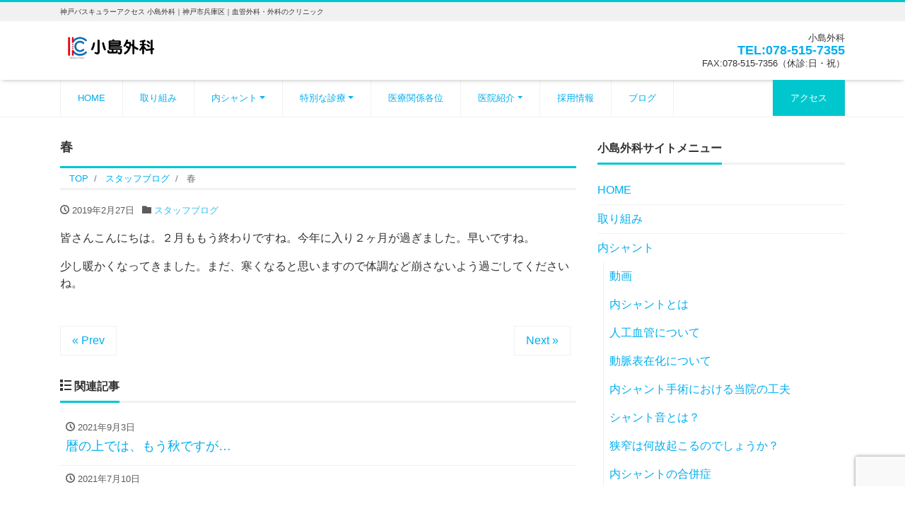

--- FILE ---
content_type: text/html; charset=UTF-8
request_url: https://kojima-geka.info/staff/%E6%98%A5/
body_size: 16142
content:
<!DOCTYPE html>
<html dir="ltr" lang="ja"
	prefix="og: https://ogp.me/ns#"  prefix="og: http://ogp.me/ns#"><head>
<meta charset="utf-8">
<meta name="viewport" content="width=device-width, initial-scale=1">
<meta name="description" content="皆さんこんにちは。２月ももう終わりですね。今年に入り２ヶ月が過ぎました。早いですね。 少し暖かくなってきました。まだ、寒くなると思いますので体調など崩さないよう過ごしてくださいね。">
<link rel="prev bookmark" href="https://kojima-geka.info/staff/g-tes%ef%bc%81%ef%bc%81/" title="G-TES！！">
<link rel="next bookmark" href="https://kojima-geka.info/staff/%e3%82%82%e3%81%863%e6%9c%88/" title="もう3月">
<meta name="author" content="小島外科">
<link rel="start" href="https://kojima-geka.info" title="TOP">
<!-- OGP -->
<meta property="og:site_name" content="小島外科">
<meta property="og:description" content="皆さんこんにちは。２月ももう終わりですね。今年に入り２ヶ月が過ぎました。早いですね。 少し暖かくなってきました。まだ、寒くなると思いますので体調など崩さないよう過ごしてくださいね。">
<meta property="og:title" content="春 | 小島外科">
<meta property="og:url" content="https://kojima-geka.info/staff/%e6%98%a5/">
<meta property="og:type" content="article">
<meta property="og:image" content="https://kojima-geka.info/wp-content/themes/liquid-corporate-child/images/noimage.png">
<!-- twitter:card -->
<meta name="twitter:card" content="summary_large_image">
<title>春 | 小島外科</title>

		<!-- All in One SEO 4.3.5.1 - aioseo.com -->
		<meta name="robots" content="max-image-preview:large" />
		<meta name="google-site-verification" content="1_kxVEnMbveS7IlKldHxmvxMhEmZRSqolEI2Y1dWY0E" />
		<link rel="canonical" href="https://kojima-geka.info/staff/%e6%98%a5/" />
		<meta name="generator" content="All in One SEO (AIOSEO) 4.3.5.1 " />
		<meta property="og:locale" content="ja_JP" />
		<meta property="og:site_name" content="小島外科 | 神戸バスキュラーアクセス 小島外科｜神戸市兵庫区｜血管外科・外科のクリニック" />
		<meta property="og:type" content="article" />
		<meta property="og:title" content="春 | 小島外科" />
		<meta property="og:url" content="https://kojima-geka.info/staff/%e6%98%a5/" />
		<meta property="og:image" content="https://kojima-geka.info/wp-content/uploads/2022/01/web-B34I2469-1-300.jpg" />
		<meta property="og:image:secure_url" content="https://kojima-geka.info/wp-content/uploads/2022/01/web-B34I2469-1-300.jpg" />
		<meta property="og:image:width" content="300" />
		<meta property="og:image:height" content="169" />
		<meta property="article:published_time" content="2019-02-27T03:18:05+00:00" />
		<meta property="article:modified_time" content="2019-02-27T03:18:05+00:00" />
		<meta name="twitter:card" content="summary" />
		<meta name="twitter:title" content="春 | 小島外科" />
		<meta name="twitter:image" content="https://kojima-geka.info/wp-content/uploads/2022/01/web-B34I2469-1-300.jpg" />
		<script type="application/ld+json" class="aioseo-schema">
			{"@context":"https:\/\/schema.org","@graph":[{"@type":"Article","@id":"https:\/\/kojima-geka.info\/staff\/%e6%98%a5\/#article","name":"\u6625 | \u5c0f\u5cf6\u5916\u79d1","headline":"\u6625","author":{"@id":"https:\/\/kojima-geka.info\/author\/kojima-stuff\/#author"},"publisher":{"@id":"https:\/\/kojima-geka.info\/#organization"},"image":{"@type":"ImageObject","url":"https:\/\/kojima-geka.info\/wp-content\/uploads\/2017\/04\/rogo-shiro-kojima.png","@id":"https:\/\/kojima-geka.info\/#articleImage","width":300,"height":79},"datePublished":"2019-02-27T03:18:05+09:00","dateModified":"2019-02-27T03:18:05+09:00","inLanguage":"ja","mainEntityOfPage":{"@id":"https:\/\/kojima-geka.info\/staff\/%e6%98%a5\/#webpage"},"isPartOf":{"@id":"https:\/\/kojima-geka.info\/staff\/%e6%98%a5\/#webpage"},"articleSection":"\u30b9\u30bf\u30c3\u30d5\u30d6\u30ed\u30b0"},{"@type":"BreadcrumbList","@id":"https:\/\/kojima-geka.info\/staff\/%e6%98%a5\/#breadcrumblist","itemListElement":[{"@type":"ListItem","@id":"https:\/\/kojima-geka.info\/#listItem","position":1,"item":{"@type":"WebPage","@id":"https:\/\/kojima-geka.info\/","name":"\u30db\u30fc\u30e0","description":"\u5c0f\u5cf6\u5916\u79d1\u306f\u3001JR\u5175\u5eab\u99c5\u30fb\u65b0\u958b\u5730\u99c5\u3088\u308a\u5f92\u6b695\u5206\u306b\u3042\u308a\u3001\u5185\u30b7\u30e3\u30f3\u30c8\u624b\u8853\u3092\u4e2d\u5fc3\u306b\u5404\u7a2e\u65e5\u5e30\u308a\u624b\u8853\u306b\u7a4d\u6975\u7684\u306b\u53d6\u308a\u7d44\u3093\u3067\u3044\u308b\u8840\u7ba1\u5916\u79d1\u30fb\u5916\u79d1\u306e\u30af\u30ea\u30cb\u30c3\u30af\u3067\u3059\u3002 \u80c3\u8178\u79d1\u3001\u65b0\u3057\u3044\u5275\u50b7\u6cbb\u7642\u306a\u3069\u4e00\u822c\u5916\u79d1\u3001\u9060\u7d61\u7642\u6cd5\u30fb\u7406\u5b66\u6574\u4f53\u30fb\u6f22\u65b9\u6cbb\u7642\u306a\u3069\u6771\u6d0b\u533b\u5b66\u306b\u3082\u529b\u3092\u5165\u308c\u3066\u3044\u307e\u3059\u3002","url":"https:\/\/kojima-geka.info\/"},"nextItem":"https:\/\/kojima-geka.info\/staff\/#listItem"},{"@type":"ListItem","@id":"https:\/\/kojima-geka.info\/staff\/#listItem","position":2,"item":{"@type":"WebPage","@id":"https:\/\/kojima-geka.info\/staff\/","name":"\u30b9\u30bf\u30c3\u30d5\u30d6\u30ed\u30b0","url":"https:\/\/kojima-geka.info\/staff\/"},"nextItem":"https:\/\/kojima-geka.info\/staff\/%e6%98%a5\/#listItem","previousItem":"https:\/\/kojima-geka.info\/#listItem"},{"@type":"ListItem","@id":"https:\/\/kojima-geka.info\/staff\/%e6%98%a5\/#listItem","position":3,"item":{"@type":"WebPage","@id":"https:\/\/kojima-geka.info\/staff\/%e6%98%a5\/","name":"\u6625","url":"https:\/\/kojima-geka.info\/staff\/%e6%98%a5\/"},"previousItem":"https:\/\/kojima-geka.info\/staff\/#listItem"}]},{"@type":"Organization","@id":"https:\/\/kojima-geka.info\/#organization","name":"\u5c0f\u5cf6\u5916\u79d1","url":"https:\/\/kojima-geka.info\/","logo":{"@type":"ImageObject","url":"https:\/\/kojima-geka.info\/wp-content\/uploads\/2017\/04\/rogo-shiro-kojima.png","@id":"https:\/\/kojima-geka.info\/#organizationLogo","width":300,"height":79},"image":{"@id":"https:\/\/kojima-geka.info\/#organizationLogo"}},{"@type":"Person","@id":"https:\/\/kojima-geka.info\/author\/kojima-stuff\/#author","url":"https:\/\/kojima-geka.info\/author\/kojima-stuff\/","name":"\u30b9\u30bf\u30c3\u30d5\u5c0f\u5cf6"},{"@type":"WebPage","@id":"https:\/\/kojima-geka.info\/staff\/%e6%98%a5\/#webpage","url":"https:\/\/kojima-geka.info\/staff\/%e6%98%a5\/","name":"\u6625 | \u5c0f\u5cf6\u5916\u79d1","inLanguage":"ja","isPartOf":{"@id":"https:\/\/kojima-geka.info\/#website"},"breadcrumb":{"@id":"https:\/\/kojima-geka.info\/staff\/%e6%98%a5\/#breadcrumblist"},"author":{"@id":"https:\/\/kojima-geka.info\/author\/kojima-stuff\/#author"},"creator":{"@id":"https:\/\/kojima-geka.info\/author\/kojima-stuff\/#author"},"datePublished":"2019-02-27T03:18:05+09:00","dateModified":"2019-02-27T03:18:05+09:00"},{"@type":"WebSite","@id":"https:\/\/kojima-geka.info\/#website","url":"https:\/\/kojima-geka.info\/","name":"\u5c0f\u5cf6\u5916\u79d1","description":"\u795e\u6238\u30d0\u30b9\u30ad\u30e5\u30e9\u30fc\u30a2\u30af\u30bb\u30b9 \u5c0f\u5cf6\u5916\u79d1\uff5c\u795e\u6238\u5e02\u5175\u5eab\u533a\uff5c\u8840\u7ba1\u5916\u79d1\u30fb\u5916\u79d1\u306e\u30af\u30ea\u30cb\u30c3\u30af","inLanguage":"ja","publisher":{"@id":"https:\/\/kojima-geka.info\/#organization"}}]}
		</script>
		<!-- All in One SEO -->

<link rel="alternate" type="application/rss+xml" title="小島外科 &raquo; フィード" href="https://kojima-geka.info/feed/" />
<link rel="alternate" type="application/rss+xml" title="小島外科 &raquo; コメントフィード" href="https://kojima-geka.info/comments/feed/" />
		<!-- This site uses the Google Analytics by ExactMetrics plugin v7.23.1 - Using Analytics tracking - https://www.exactmetrics.com/ -->
							<script src="//www.googletagmanager.com/gtag/js?id=G-T21EJNG5PJ"  data-cfasync="false" data-wpfc-render="false" async></script>
			<script data-cfasync="false" data-wpfc-render="false">
				var em_version = '7.23.1';
				var em_track_user = true;
				var em_no_track_reason = '';
				
								var disableStrs = [
										'ga-disable-G-T21EJNG5PJ',
									];

				/* Function to detect opted out users */
				function __gtagTrackerIsOptedOut() {
					for (var index = 0; index < disableStrs.length; index++) {
						if (document.cookie.indexOf(disableStrs[index] + '=true') > -1) {
							return true;
						}
					}

					return false;
				}

				/* Disable tracking if the opt-out cookie exists. */
				if (__gtagTrackerIsOptedOut()) {
					for (var index = 0; index < disableStrs.length; index++) {
						window[disableStrs[index]] = true;
					}
				}

				/* Opt-out function */
				function __gtagTrackerOptout() {
					for (var index = 0; index < disableStrs.length; index++) {
						document.cookie = disableStrs[index] + '=true; expires=Thu, 31 Dec 2099 23:59:59 UTC; path=/';
						window[disableStrs[index]] = true;
					}
				}

				if ('undefined' === typeof gaOptout) {
					function gaOptout() {
						__gtagTrackerOptout();
					}
				}
								window.dataLayer = window.dataLayer || [];

				window.ExactMetricsDualTracker = {
					helpers: {},
					trackers: {},
				};
				if (em_track_user) {
					function __gtagDataLayer() {
						dataLayer.push(arguments);
					}

					function __gtagTracker(type, name, parameters) {
						if (!parameters) {
							parameters = {};
						}

						if (parameters.send_to) {
							__gtagDataLayer.apply(null, arguments);
							return;
						}

						if (type === 'event') {
														parameters.send_to = exactmetrics_frontend.v4_id;
							var hookName = name;
							if (typeof parameters['event_category'] !== 'undefined') {
								hookName = parameters['event_category'] + ':' + name;
							}

							if (typeof ExactMetricsDualTracker.trackers[hookName] !== 'undefined') {
								ExactMetricsDualTracker.trackers[hookName](parameters);
							} else {
								__gtagDataLayer('event', name, parameters);
							}
							
						} else {
							__gtagDataLayer.apply(null, arguments);
						}
					}

					__gtagTracker('js', new Date());
					__gtagTracker('set', {
						'developer_id.dNDMyYj': true,
											});
										__gtagTracker('config', 'G-T21EJNG5PJ', {"forceSSL":"true","link_attribution":"true"} );
															window.gtag = __gtagTracker;										(function () {
						/* https://developers.google.com/analytics/devguides/collection/analyticsjs/ */
						/* ga and __gaTracker compatibility shim. */
						var noopfn = function () {
							return null;
						};
						var newtracker = function () {
							return new Tracker();
						};
						var Tracker = function () {
							return null;
						};
						var p = Tracker.prototype;
						p.get = noopfn;
						p.set = noopfn;
						p.send = function () {
							var args = Array.prototype.slice.call(arguments);
							args.unshift('send');
							__gaTracker.apply(null, args);
						};
						var __gaTracker = function () {
							var len = arguments.length;
							if (len === 0) {
								return;
							}
							var f = arguments[len - 1];
							if (typeof f !== 'object' || f === null || typeof f.hitCallback !== 'function') {
								if ('send' === arguments[0]) {
									var hitConverted, hitObject = false, action;
									if ('event' === arguments[1]) {
										if ('undefined' !== typeof arguments[3]) {
											hitObject = {
												'eventAction': arguments[3],
												'eventCategory': arguments[2],
												'eventLabel': arguments[4],
												'value': arguments[5] ? arguments[5] : 1,
											}
										}
									}
									if ('pageview' === arguments[1]) {
										if ('undefined' !== typeof arguments[2]) {
											hitObject = {
												'eventAction': 'page_view',
												'page_path': arguments[2],
											}
										}
									}
									if (typeof arguments[2] === 'object') {
										hitObject = arguments[2];
									}
									if (typeof arguments[5] === 'object') {
										Object.assign(hitObject, arguments[5]);
									}
									if ('undefined' !== typeof arguments[1].hitType) {
										hitObject = arguments[1];
										if ('pageview' === hitObject.hitType) {
											hitObject.eventAction = 'page_view';
										}
									}
									if (hitObject) {
										action = 'timing' === arguments[1].hitType ? 'timing_complete' : hitObject.eventAction;
										hitConverted = mapArgs(hitObject);
										__gtagTracker('event', action, hitConverted);
									}
								}
								return;
							}

							function mapArgs(args) {
								var arg, hit = {};
								var gaMap = {
									'eventCategory': 'event_category',
									'eventAction': 'event_action',
									'eventLabel': 'event_label',
									'eventValue': 'event_value',
									'nonInteraction': 'non_interaction',
									'timingCategory': 'event_category',
									'timingVar': 'name',
									'timingValue': 'value',
									'timingLabel': 'event_label',
									'page': 'page_path',
									'location': 'page_location',
									'title': 'page_title',
									'referrer' : 'page_referrer',
								};
								for (arg in args) {
																		if (!(!args.hasOwnProperty(arg) || !gaMap.hasOwnProperty(arg))) {
										hit[gaMap[arg]] = args[arg];
									} else {
										hit[arg] = args[arg];
									}
								}
								return hit;
							}

							try {
								f.hitCallback();
							} catch (ex) {
							}
						};
						__gaTracker.create = newtracker;
						__gaTracker.getByName = newtracker;
						__gaTracker.getAll = function () {
							return [];
						};
						__gaTracker.remove = noopfn;
						__gaTracker.loaded = true;
						window['__gaTracker'] = __gaTracker;
					})();
									} else {
										console.log("");
					(function () {
						function __gtagTracker() {
							return null;
						}

						window['__gtagTracker'] = __gtagTracker;
						window['gtag'] = __gtagTracker;
					})();
									}
			</script>
				<!-- / Google Analytics by ExactMetrics -->
				<!-- This site uses the Google Analytics by MonsterInsights plugin v8.23.1 - Using Analytics tracking - https://www.monsterinsights.com/ -->
							<script src="//www.googletagmanager.com/gtag/js?id=G-T21EJNG5PJ"  data-cfasync="false" data-wpfc-render="false" async></script>
			<script data-cfasync="false" data-wpfc-render="false">
				var mi_version = '8.23.1';
				var mi_track_user = true;
				var mi_no_track_reason = '';
				
								var disableStrs = [
										'ga-disable-G-T21EJNG5PJ',
									];

				/* Function to detect opted out users */
				function __gtagTrackerIsOptedOut() {
					for (var index = 0; index < disableStrs.length; index++) {
						if (document.cookie.indexOf(disableStrs[index] + '=true') > -1) {
							return true;
						}
					}

					return false;
				}

				/* Disable tracking if the opt-out cookie exists. */
				if (__gtagTrackerIsOptedOut()) {
					for (var index = 0; index < disableStrs.length; index++) {
						window[disableStrs[index]] = true;
					}
				}

				/* Opt-out function */
				function __gtagTrackerOptout() {
					for (var index = 0; index < disableStrs.length; index++) {
						document.cookie = disableStrs[index] + '=true; expires=Thu, 31 Dec 2099 23:59:59 UTC; path=/';
						window[disableStrs[index]] = true;
					}
				}

				if ('undefined' === typeof gaOptout) {
					function gaOptout() {
						__gtagTrackerOptout();
					}
				}
								window.dataLayer = window.dataLayer || [];

				window.MonsterInsightsDualTracker = {
					helpers: {},
					trackers: {},
				};
				if (mi_track_user) {
					function __gtagDataLayer() {
						dataLayer.push(arguments);
					}

					function __gtagTracker(type, name, parameters) {
						if (!parameters) {
							parameters = {};
						}

						if (parameters.send_to) {
							__gtagDataLayer.apply(null, arguments);
							return;
						}

						if (type === 'event') {
														parameters.send_to = monsterinsights_frontend.v4_id;
							var hookName = name;
							if (typeof parameters['event_category'] !== 'undefined') {
								hookName = parameters['event_category'] + ':' + name;
							}

							if (typeof MonsterInsightsDualTracker.trackers[hookName] !== 'undefined') {
								MonsterInsightsDualTracker.trackers[hookName](parameters);
							} else {
								__gtagDataLayer('event', name, parameters);
							}
							
						} else {
							__gtagDataLayer.apply(null, arguments);
						}
					}

					__gtagTracker('js', new Date());
					__gtagTracker('set', {
						'developer_id.dZGIzZG': true,
											});
										__gtagTracker('config', 'G-T21EJNG5PJ', {"forceSSL":"true","link_attribution":"true"} );
															window.gtag = __gtagTracker;										(function () {
						/* https://developers.google.com/analytics/devguides/collection/analyticsjs/ */
						/* ga and __gaTracker compatibility shim. */
						var noopfn = function () {
							return null;
						};
						var newtracker = function () {
							return new Tracker();
						};
						var Tracker = function () {
							return null;
						};
						var p = Tracker.prototype;
						p.get = noopfn;
						p.set = noopfn;
						p.send = function () {
							var args = Array.prototype.slice.call(arguments);
							args.unshift('send');
							__gaTracker.apply(null, args);
						};
						var __gaTracker = function () {
							var len = arguments.length;
							if (len === 0) {
								return;
							}
							var f = arguments[len - 1];
							if (typeof f !== 'object' || f === null || typeof f.hitCallback !== 'function') {
								if ('send' === arguments[0]) {
									var hitConverted, hitObject = false, action;
									if ('event' === arguments[1]) {
										if ('undefined' !== typeof arguments[3]) {
											hitObject = {
												'eventAction': arguments[3],
												'eventCategory': arguments[2],
												'eventLabel': arguments[4],
												'value': arguments[5] ? arguments[5] : 1,
											}
										}
									}
									if ('pageview' === arguments[1]) {
										if ('undefined' !== typeof arguments[2]) {
											hitObject = {
												'eventAction': 'page_view',
												'page_path': arguments[2],
											}
										}
									}
									if (typeof arguments[2] === 'object') {
										hitObject = arguments[2];
									}
									if (typeof arguments[5] === 'object') {
										Object.assign(hitObject, arguments[5]);
									}
									if ('undefined' !== typeof arguments[1].hitType) {
										hitObject = arguments[1];
										if ('pageview' === hitObject.hitType) {
											hitObject.eventAction = 'page_view';
										}
									}
									if (hitObject) {
										action = 'timing' === arguments[1].hitType ? 'timing_complete' : hitObject.eventAction;
										hitConverted = mapArgs(hitObject);
										__gtagTracker('event', action, hitConverted);
									}
								}
								return;
							}

							function mapArgs(args) {
								var arg, hit = {};
								var gaMap = {
									'eventCategory': 'event_category',
									'eventAction': 'event_action',
									'eventLabel': 'event_label',
									'eventValue': 'event_value',
									'nonInteraction': 'non_interaction',
									'timingCategory': 'event_category',
									'timingVar': 'name',
									'timingValue': 'value',
									'timingLabel': 'event_label',
									'page': 'page_path',
									'location': 'page_location',
									'title': 'page_title',
									'referrer' : 'page_referrer',
								};
								for (arg in args) {
																		if (!(!args.hasOwnProperty(arg) || !gaMap.hasOwnProperty(arg))) {
										hit[gaMap[arg]] = args[arg];
									} else {
										hit[arg] = args[arg];
									}
								}
								return hit;
							}

							try {
								f.hitCallback();
							} catch (ex) {
							}
						};
						__gaTracker.create = newtracker;
						__gaTracker.getByName = newtracker;
						__gaTracker.getAll = function () {
							return [];
						};
						__gaTracker.remove = noopfn;
						__gaTracker.loaded = true;
						window['__gaTracker'] = __gaTracker;
					})();
									} else {
										console.log("");
					(function () {
						function __gtagTracker() {
							return null;
						}

						window['__gtagTracker'] = __gtagTracker;
						window['gtag'] = __gtagTracker;
					})();
									}
			</script>
				<!-- / Google Analytics by MonsterInsights -->
		<script>
window._wpemojiSettings = {"baseUrl":"https:\/\/s.w.org\/images\/core\/emoji\/14.0.0\/72x72\/","ext":".png","svgUrl":"https:\/\/s.w.org\/images\/core\/emoji\/14.0.0\/svg\/","svgExt":".svg","source":{"concatemoji":"https:\/\/kojima-geka.info\/wp-includes\/js\/wp-emoji-release.min.js?ver=6.2.8"}};
/*! This file is auto-generated */
!function(e,a,t){var n,r,o,i=a.createElement("canvas"),p=i.getContext&&i.getContext("2d");function s(e,t){p.clearRect(0,0,i.width,i.height),p.fillText(e,0,0);e=i.toDataURL();return p.clearRect(0,0,i.width,i.height),p.fillText(t,0,0),e===i.toDataURL()}function c(e){var t=a.createElement("script");t.src=e,t.defer=t.type="text/javascript",a.getElementsByTagName("head")[0].appendChild(t)}for(o=Array("flag","emoji"),t.supports={everything:!0,everythingExceptFlag:!0},r=0;r<o.length;r++)t.supports[o[r]]=function(e){if(p&&p.fillText)switch(p.textBaseline="top",p.font="600 32px Arial",e){case"flag":return s("\ud83c\udff3\ufe0f\u200d\u26a7\ufe0f","\ud83c\udff3\ufe0f\u200b\u26a7\ufe0f")?!1:!s("\ud83c\uddfa\ud83c\uddf3","\ud83c\uddfa\u200b\ud83c\uddf3")&&!s("\ud83c\udff4\udb40\udc67\udb40\udc62\udb40\udc65\udb40\udc6e\udb40\udc67\udb40\udc7f","\ud83c\udff4\u200b\udb40\udc67\u200b\udb40\udc62\u200b\udb40\udc65\u200b\udb40\udc6e\u200b\udb40\udc67\u200b\udb40\udc7f");case"emoji":return!s("\ud83e\udef1\ud83c\udffb\u200d\ud83e\udef2\ud83c\udfff","\ud83e\udef1\ud83c\udffb\u200b\ud83e\udef2\ud83c\udfff")}return!1}(o[r]),t.supports.everything=t.supports.everything&&t.supports[o[r]],"flag"!==o[r]&&(t.supports.everythingExceptFlag=t.supports.everythingExceptFlag&&t.supports[o[r]]);t.supports.everythingExceptFlag=t.supports.everythingExceptFlag&&!t.supports.flag,t.DOMReady=!1,t.readyCallback=function(){t.DOMReady=!0},t.supports.everything||(n=function(){t.readyCallback()},a.addEventListener?(a.addEventListener("DOMContentLoaded",n,!1),e.addEventListener("load",n,!1)):(e.attachEvent("onload",n),a.attachEvent("onreadystatechange",function(){"complete"===a.readyState&&t.readyCallback()})),(e=t.source||{}).concatemoji?c(e.concatemoji):e.wpemoji&&e.twemoji&&(c(e.twemoji),c(e.wpemoji)))}(window,document,window._wpemojiSettings);
</script>
<style>
img.wp-smiley,
img.emoji {
	display: inline !important;
	border: none !important;
	box-shadow: none !important;
	height: 1em !important;
	width: 1em !important;
	margin: 0 0.07em !important;
	vertical-align: -0.1em !important;
	background: none !important;
	padding: 0 !important;
}
</style>
	<link rel='stylesheet' id='wp-block-library-css' href='https://kojima-geka.info/wp-includes/css/dist/block-library/style.min.css?ver=6.2.8' media='all' />
<link rel='stylesheet' id='liquid-blocks-css' href='https://kojima-geka.info/wp-content/plugins/liquid-blocks/css/block.css?ver=1.1.1' media='all' />
<link rel='stylesheet' id='liquid-block-speech-css' href='https://kojima-geka.info/wp-content/plugins/liquid-speech-balloon/css/block.css?ver=6.2.8' media='all' />
<link rel='stylesheet' id='classic-theme-styles-css' href='https://kojima-geka.info/wp-includes/css/classic-themes.min.css?ver=6.2.8' media='all' />
<style id='global-styles-inline-css'>
body{--wp--preset--color--black: #000000;--wp--preset--color--cyan-bluish-gray: #abb8c3;--wp--preset--color--white: #ffffff;--wp--preset--color--pale-pink: #f78da7;--wp--preset--color--vivid-red: #cf2e2e;--wp--preset--color--luminous-vivid-orange: #ff6900;--wp--preset--color--luminous-vivid-amber: #fcb900;--wp--preset--color--light-green-cyan: #7bdcb5;--wp--preset--color--vivid-green-cyan: #00d084;--wp--preset--color--pale-cyan-blue: #8ed1fc;--wp--preset--color--vivid-cyan-blue: #0693e3;--wp--preset--color--vivid-purple: #9b51e0;--wp--preset--color--liquid-theme: #00c7ce;--wp--preset--color--liquid-blue: #32bdeb;--wp--preset--color--liquid-dark-blue: #00a5d4;--wp--preset--color--liquid-red: #eb6032;--wp--preset--color--liquid-orange: #ff6900;--wp--preset--color--liquid-pink: #f6adc6;--wp--preset--color--liquid-yellow: #fff100;--wp--preset--color--liquid-green: #3eb370;--wp--preset--color--liquid-purple: #745399;--wp--preset--color--liquid-white: #ffffff;--wp--preset--color--liquid-dark-gray: #333333;--wp--preset--gradient--vivid-cyan-blue-to-vivid-purple: linear-gradient(135deg,rgba(6,147,227,1) 0%,rgb(155,81,224) 100%);--wp--preset--gradient--light-green-cyan-to-vivid-green-cyan: linear-gradient(135deg,rgb(122,220,180) 0%,rgb(0,208,130) 100%);--wp--preset--gradient--luminous-vivid-amber-to-luminous-vivid-orange: linear-gradient(135deg,rgba(252,185,0,1) 0%,rgba(255,105,0,1) 100%);--wp--preset--gradient--luminous-vivid-orange-to-vivid-red: linear-gradient(135deg,rgba(255,105,0,1) 0%,rgb(207,46,46) 100%);--wp--preset--gradient--very-light-gray-to-cyan-bluish-gray: linear-gradient(135deg,rgb(238,238,238) 0%,rgb(169,184,195) 100%);--wp--preset--gradient--cool-to-warm-spectrum: linear-gradient(135deg,rgb(74,234,220) 0%,rgb(151,120,209) 20%,rgb(207,42,186) 40%,rgb(238,44,130) 60%,rgb(251,105,98) 80%,rgb(254,248,76) 100%);--wp--preset--gradient--blush-light-purple: linear-gradient(135deg,rgb(255,206,236) 0%,rgb(152,150,240) 100%);--wp--preset--gradient--blush-bordeaux: linear-gradient(135deg,rgb(254,205,165) 0%,rgb(254,45,45) 50%,rgb(107,0,62) 100%);--wp--preset--gradient--luminous-dusk: linear-gradient(135deg,rgb(255,203,112) 0%,rgb(199,81,192) 50%,rgb(65,88,208) 100%);--wp--preset--gradient--pale-ocean: linear-gradient(135deg,rgb(255,245,203) 0%,rgb(182,227,212) 50%,rgb(51,167,181) 100%);--wp--preset--gradient--electric-grass: linear-gradient(135deg,rgb(202,248,128) 0%,rgb(113,206,126) 100%);--wp--preset--gradient--midnight: linear-gradient(135deg,rgb(2,3,129) 0%,rgb(40,116,252) 100%);--wp--preset--duotone--dark-grayscale: url('#wp-duotone-dark-grayscale');--wp--preset--duotone--grayscale: url('#wp-duotone-grayscale');--wp--preset--duotone--purple-yellow: url('#wp-duotone-purple-yellow');--wp--preset--duotone--blue-red: url('#wp-duotone-blue-red');--wp--preset--duotone--midnight: url('#wp-duotone-midnight');--wp--preset--duotone--magenta-yellow: url('#wp-duotone-magenta-yellow');--wp--preset--duotone--purple-green: url('#wp-duotone-purple-green');--wp--preset--duotone--blue-orange: url('#wp-duotone-blue-orange');--wp--preset--font-size--small: 13px;--wp--preset--font-size--medium: 20px;--wp--preset--font-size--large: 36px;--wp--preset--font-size--x-large: 42px;--wp--preset--spacing--20: 0.44rem;--wp--preset--spacing--30: 0.67rem;--wp--preset--spacing--40: 1rem;--wp--preset--spacing--50: 1.5rem;--wp--preset--spacing--60: 2.25rem;--wp--preset--spacing--70: 3.38rem;--wp--preset--spacing--80: 5.06rem;--wp--preset--shadow--natural: 6px 6px 9px rgba(0, 0, 0, 0.2);--wp--preset--shadow--deep: 12px 12px 50px rgba(0, 0, 0, 0.4);--wp--preset--shadow--sharp: 6px 6px 0px rgba(0, 0, 0, 0.2);--wp--preset--shadow--outlined: 6px 6px 0px -3px rgba(255, 255, 255, 1), 6px 6px rgba(0, 0, 0, 1);--wp--preset--shadow--crisp: 6px 6px 0px rgba(0, 0, 0, 1);}:where(.is-layout-flex){gap: 0.5em;}body .is-layout-flow > .alignleft{float: left;margin-inline-start: 0;margin-inline-end: 2em;}body .is-layout-flow > .alignright{float: right;margin-inline-start: 2em;margin-inline-end: 0;}body .is-layout-flow > .aligncenter{margin-left: auto !important;margin-right: auto !important;}body .is-layout-constrained > .alignleft{float: left;margin-inline-start: 0;margin-inline-end: 2em;}body .is-layout-constrained > .alignright{float: right;margin-inline-start: 2em;margin-inline-end: 0;}body .is-layout-constrained > .aligncenter{margin-left: auto !important;margin-right: auto !important;}body .is-layout-constrained > :where(:not(.alignleft):not(.alignright):not(.alignfull)){max-width: var(--wp--style--global--content-size);margin-left: auto !important;margin-right: auto !important;}body .is-layout-constrained > .alignwide{max-width: var(--wp--style--global--wide-size);}body .is-layout-flex{display: flex;}body .is-layout-flex{flex-wrap: wrap;align-items: center;}body .is-layout-flex > *{margin: 0;}:where(.wp-block-columns.is-layout-flex){gap: 2em;}.has-black-color{color: var(--wp--preset--color--black) !important;}.has-cyan-bluish-gray-color{color: var(--wp--preset--color--cyan-bluish-gray) !important;}.has-white-color{color: var(--wp--preset--color--white) !important;}.has-pale-pink-color{color: var(--wp--preset--color--pale-pink) !important;}.has-vivid-red-color{color: var(--wp--preset--color--vivid-red) !important;}.has-luminous-vivid-orange-color{color: var(--wp--preset--color--luminous-vivid-orange) !important;}.has-luminous-vivid-amber-color{color: var(--wp--preset--color--luminous-vivid-amber) !important;}.has-light-green-cyan-color{color: var(--wp--preset--color--light-green-cyan) !important;}.has-vivid-green-cyan-color{color: var(--wp--preset--color--vivid-green-cyan) !important;}.has-pale-cyan-blue-color{color: var(--wp--preset--color--pale-cyan-blue) !important;}.has-vivid-cyan-blue-color{color: var(--wp--preset--color--vivid-cyan-blue) !important;}.has-vivid-purple-color{color: var(--wp--preset--color--vivid-purple) !important;}.has-black-background-color{background-color: var(--wp--preset--color--black) !important;}.has-cyan-bluish-gray-background-color{background-color: var(--wp--preset--color--cyan-bluish-gray) !important;}.has-white-background-color{background-color: var(--wp--preset--color--white) !important;}.has-pale-pink-background-color{background-color: var(--wp--preset--color--pale-pink) !important;}.has-vivid-red-background-color{background-color: var(--wp--preset--color--vivid-red) !important;}.has-luminous-vivid-orange-background-color{background-color: var(--wp--preset--color--luminous-vivid-orange) !important;}.has-luminous-vivid-amber-background-color{background-color: var(--wp--preset--color--luminous-vivid-amber) !important;}.has-light-green-cyan-background-color{background-color: var(--wp--preset--color--light-green-cyan) !important;}.has-vivid-green-cyan-background-color{background-color: var(--wp--preset--color--vivid-green-cyan) !important;}.has-pale-cyan-blue-background-color{background-color: var(--wp--preset--color--pale-cyan-blue) !important;}.has-vivid-cyan-blue-background-color{background-color: var(--wp--preset--color--vivid-cyan-blue) !important;}.has-vivid-purple-background-color{background-color: var(--wp--preset--color--vivid-purple) !important;}.has-black-border-color{border-color: var(--wp--preset--color--black) !important;}.has-cyan-bluish-gray-border-color{border-color: var(--wp--preset--color--cyan-bluish-gray) !important;}.has-white-border-color{border-color: var(--wp--preset--color--white) !important;}.has-pale-pink-border-color{border-color: var(--wp--preset--color--pale-pink) !important;}.has-vivid-red-border-color{border-color: var(--wp--preset--color--vivid-red) !important;}.has-luminous-vivid-orange-border-color{border-color: var(--wp--preset--color--luminous-vivid-orange) !important;}.has-luminous-vivid-amber-border-color{border-color: var(--wp--preset--color--luminous-vivid-amber) !important;}.has-light-green-cyan-border-color{border-color: var(--wp--preset--color--light-green-cyan) !important;}.has-vivid-green-cyan-border-color{border-color: var(--wp--preset--color--vivid-green-cyan) !important;}.has-pale-cyan-blue-border-color{border-color: var(--wp--preset--color--pale-cyan-blue) !important;}.has-vivid-cyan-blue-border-color{border-color: var(--wp--preset--color--vivid-cyan-blue) !important;}.has-vivid-purple-border-color{border-color: var(--wp--preset--color--vivid-purple) !important;}.has-vivid-cyan-blue-to-vivid-purple-gradient-background{background: var(--wp--preset--gradient--vivid-cyan-blue-to-vivid-purple) !important;}.has-light-green-cyan-to-vivid-green-cyan-gradient-background{background: var(--wp--preset--gradient--light-green-cyan-to-vivid-green-cyan) !important;}.has-luminous-vivid-amber-to-luminous-vivid-orange-gradient-background{background: var(--wp--preset--gradient--luminous-vivid-amber-to-luminous-vivid-orange) !important;}.has-luminous-vivid-orange-to-vivid-red-gradient-background{background: var(--wp--preset--gradient--luminous-vivid-orange-to-vivid-red) !important;}.has-very-light-gray-to-cyan-bluish-gray-gradient-background{background: var(--wp--preset--gradient--very-light-gray-to-cyan-bluish-gray) !important;}.has-cool-to-warm-spectrum-gradient-background{background: var(--wp--preset--gradient--cool-to-warm-spectrum) !important;}.has-blush-light-purple-gradient-background{background: var(--wp--preset--gradient--blush-light-purple) !important;}.has-blush-bordeaux-gradient-background{background: var(--wp--preset--gradient--blush-bordeaux) !important;}.has-luminous-dusk-gradient-background{background: var(--wp--preset--gradient--luminous-dusk) !important;}.has-pale-ocean-gradient-background{background: var(--wp--preset--gradient--pale-ocean) !important;}.has-electric-grass-gradient-background{background: var(--wp--preset--gradient--electric-grass) !important;}.has-midnight-gradient-background{background: var(--wp--preset--gradient--midnight) !important;}.has-small-font-size{font-size: var(--wp--preset--font-size--small) !important;}.has-medium-font-size{font-size: var(--wp--preset--font-size--medium) !important;}.has-large-font-size{font-size: var(--wp--preset--font-size--large) !important;}.has-x-large-font-size{font-size: var(--wp--preset--font-size--x-large) !important;}
.wp-block-navigation a:where(:not(.wp-element-button)){color: inherit;}
:where(.wp-block-columns.is-layout-flex){gap: 2em;}
.wp-block-pullquote{font-size: 1.5em;line-height: 1.6;}
</style>
<link rel='stylesheet' id='contact-form-7-css' href='https://kojima-geka.info/wp-content/plugins/contact-form-7/includes/css/styles.css?ver=5.7.7' media='all' />
<link rel='stylesheet' id='wpdm-font-awesome-css' href='https://kojima-geka.info/wp-content/plugins/download-manager/assets/fontawesome/css/all.min.css?ver=6.2.8' media='all' />
<link rel='stylesheet' id='wpdm-frontend-css-css' href='https://kojima-geka.info/wp-content/plugins/download-manager/assets/bootstrap/css/bootstrap.min.css?ver=6.2.8' media='all' />
<link rel='stylesheet' id='wpdm-front-css' href='https://kojima-geka.info/wp-content/plugins/download-manager/assets/css/front.css?ver=6.2.8' media='all' />
<link rel='stylesheet' id='bootstrap-css' href='https://kojima-geka.info/wp-content/themes/liquid-corporate/css/bootstrap.min.css?ver=9999' media='all' />
<link rel='stylesheet' id='icomoon-css' href='https://kojima-geka.info/wp-content/themes/liquid-corporate/css/icomoon.css?ver=6.2.8' media='all' />
<link rel='stylesheet' id='liquid-style-css' href='https://kojima-geka.info/wp-content/themes/liquid-corporate/style.css?ver=6.2.8' media='all' />
<link rel='stylesheet' id='child-style-css' href='https://kojima-geka.info/wp-content/themes/liquid-corporate-child/style.css?ver=6.2.8' media='all' />
<link rel='stylesheet' id='liquid-block-style-css' href='https://kojima-geka.info/wp-content/themes/liquid-corporate/css/block.css?ver=9999' media='all' />
<script src='https://kojima-geka.info/wp-content/plugins/google-analytics-dashboard-for-wp/assets/js/frontend-gtag.min.js?ver=7.23.1' id='exactmetrics-frontend-script-js'></script>
<script data-cfasync="false" data-wpfc-render="false" id='exactmetrics-frontend-script-js-extra'>var exactmetrics_frontend = {"js_events_tracking":"true","download_extensions":"doc,pdf,ppt,zip,xls,docx,pptx,xlsx","inbound_paths":"[{\"path\":\"\\\/go\\\/\",\"label\":\"affiliate\"},{\"path\":\"\\\/recommend\\\/\",\"label\":\"affiliate\"}]","home_url":"https:\/\/kojima-geka.info","hash_tracking":"false","v4_id":"G-T21EJNG5PJ"};</script>
<script src='https://kojima-geka.info/wp-content/plugins/google-analytics-for-wordpress/assets/js/frontend-gtag.min.js?ver=8.23.1' id='monsterinsights-frontend-script-js'></script>
<script data-cfasync="false" data-wpfc-render="false" id='monsterinsights-frontend-script-js-extra'>var monsterinsights_frontend = {"js_events_tracking":"true","download_extensions":"doc,pdf,ppt,zip,xls,docx,pptx,xlsx","inbound_paths":"[{\"path\":\"\\\/go\\\/\",\"label\":\"affiliate\"},{\"path\":\"\\\/recommend\\\/\",\"label\":\"affiliate\"}]","home_url":"https:\/\/kojima-geka.info","hash_tracking":"false","v4_id":"G-T21EJNG5PJ"};</script>
<script src='https://kojima-geka.info/wp-includes/js/jquery/jquery.min.js?ver=3.6.4' id='jquery-core-js'></script>
<script src='https://kojima-geka.info/wp-includes/js/jquery/jquery-migrate.min.js?ver=3.4.0' id='jquery-migrate-js'></script>
<script src='https://kojima-geka.info/wp-content/plugins/download-manager/assets/bootstrap/js/popper.min.js?ver=6.2.8' id='wpdm-poper-js'></script>
<script src='https://kojima-geka.info/wp-content/plugins/download-manager/assets/bootstrap/js/bootstrap.min.js?ver=6.2.8' id='wpdm-frontend-js-js'></script>
<script id='wpdm-frontjs-js-extra'>
var wpdm_url = {"home":"https:\/\/kojima-geka.info\/","site":"https:\/\/kojima-geka.info\/","ajax":"https:\/\/kojima-geka.info\/wp-admin\/admin-ajax.php"};
var wpdm_js = {"spinner":"<i class=\"fas fa-sun fa-spin\"><\/i>","client_id":"7ccaad164c0cbda5152150729b595b9b"};
</script>
<script src='https://kojima-geka.info/wp-content/plugins/download-manager/assets/js/front.js?ver=3.2.80' id='wpdm-frontjs-js'></script>
<script src='https://kojima-geka.info/wp-content/themes/liquid-corporate/js/bootstrap.min.js?ver=9999' id='bootstrap-js'></script>
<link rel="https://api.w.org/" href="https://kojima-geka.info/wp-json/" /><link rel="alternate" type="application/json" href="https://kojima-geka.info/wp-json/wp/v2/posts/1637" /><link rel="EditURI" type="application/rsd+xml" title="RSD" href="https://kojima-geka.info/xmlrpc.php?rsd" />
<link rel="wlwmanifest" type="application/wlwmanifest+xml" href="https://kojima-geka.info/wp-includes/wlwmanifest.xml" />
<link rel='shortlink' href='https://kojima-geka.info/?p=1637' />
<link rel="alternate" type="application/json+oembed" href="https://kojima-geka.info/wp-json/oembed/1.0/embed?url=https%3A%2F%2Fkojima-geka.info%2Fstaff%2F%25e6%2598%25a5%2F" />
<link rel="alternate" type="text/xml+oembed" href="https://kojima-geka.info/wp-json/oembed/1.0/embed?url=https%3A%2F%2Fkojima-geka.info%2Fstaff%2F%25e6%2598%25a5%2F&#038;format=xml" />
<link rel="icon" href="https://kojima-geka.info/wp-content/uploads/2022/01/cropped-logo-header-32x32.png" sizes="32x32" />
<link rel="icon" href="https://kojima-geka.info/wp-content/uploads/2022/01/cropped-logo-header-192x192.png" sizes="192x192" />
<link rel="apple-touch-icon" href="https://kojima-geka.info/wp-content/uploads/2022/01/cropped-logo-header-180x180.png" />
<meta name="msapplication-TileImage" content="https://kojima-geka.info/wp-content/uploads/2022/01/cropped-logo-header-270x270.png" />
		<style id="wp-custom-css">
			/* メニュー */
.navbar-toggler:after {
    content: "MENU";
    font-size: 10px;
    font-family: Verdana, sans-serif;
    position: absolute;
    bottom: -10px;
    right: 8px;
}


/************************************
** お問い合わせフォームの入力
************************************/
input[type="text"],
input[type="password"],
input[type="datetime"],
input[type="date"],
input[type="month"],
input[type="time"],
input[type="week"],
input[type="number"],
input[type="email"],
input[type="url"],
input[type="search"],
input[type="tel"],
input[type="color"],
select,
textarea,
.field {
  display: block;
  width: 100%;
  height: 45px;
  margin-bottom: 0;
  padding: 0 12px;
  border: 0;
  border-radius: 3px;
  background-color: #eff1f5;
  box-shadow: none;
  color: #5c6b80;
  font-size: 1em;
  vertical-align: middle;
  line-height: 45px;
  transition: background-color 0.24s ease-in-out;
}
textarea {
  max-width: 100%;
  min-height: 120px;
  line-height: 1.5em;
  padding: 0.5em;
  overflow: auto;
}
@media(max-width:500px) {
    .inquiry td,
    .inquiry th {
        display: block !important;
        width: 100% !important;
        border-top: none !important;
        -webkit-box-sizing: border-box !important;
        -moz-box-sizing: border-box !important;
        box-sizing: border-box !important
    }
    .inquiry tr:first-child th {
        border-top: 1px solid #d7d7d7 !important
    }
    .inquiry .any,
    .inquiry .haveto {
        font-size: 10px
    }
}
.inquiry th {
    text-align: left;
    font-size: 14px;
    color: #444;
    padding-right: 5px;
    width: 30%;
    background: #f7f7f7;
    border: solid 1px #d7d7d7
}
.inquiry td {
    font-size: 13px;
    border: solid 1px #d7d7d7
}
.entry-content .inquiry tr,
.entry-content table {
    border: solid 1px #d7d7d7
}
.haveto {
    font-size: 7px;
    padding: 5px;
    background: #ff9393;
    color: #fff;
    border-radius: 2px;
    margin-right: 5px;
    position: relative;
    bottom: 1px
}
.any {
    font-size: 7px;
    padding: 5px;
    background: #93c9ff;
    color: #fff;
    border-radius: 2px;
    margin-right: 5px;
    position: relative;
    bottom: 1px
}
.verticallist .wpcf7-list-item {
    display: block
}
#formbtn {
    display: block;
    padding: 15px;
    width: 350px;
    background: #ffaa56;
    color: #fff;
    font-size: 18px;
    font-weight: 700;
    border-radius: 2px;
    margin: 25px auto 0
}
#formbtn:hover {
    background: #fff;
    color: #ffaa56;
    border: 2px solid #ffaa56
}
th {
    font-weight: 700;
    text-transform: uppercase;
    padding: 13px
}
td {
    border-top: 1px solid #ededed;
    padding: 12px
}
input,
select,
textarea {
    border: 1px solid #dfdfdf;
    letter-spacing: 1px;
    margin: 0;
    max-width: 100%;
    resize: none
}		</style>
		<meta name="generator" content="WordPress Download Manager 3.2.80" />
                <style>
        /* WPDM Link Template Styles */        </style>
                <style>

            :root {
                --color-primary: #4a8eff;
                --color-primary-rgb: 74, 142, 255;
                --color-primary-hover: #5998ff;
                --color-primary-active: #3281ff;
                --color-secondary: #6c757d;
                --color-secondary-rgb: 108, 117, 125;
                --color-secondary-hover: #6c757d;
                --color-secondary-active: #6c757d;
                --color-success: #018e11;
                --color-success-rgb: 1, 142, 17;
                --color-success-hover: #0aad01;
                --color-success-active: #0c8c01;
                --color-info: #2CA8FF;
                --color-info-rgb: 44, 168, 255;
                --color-info-hover: #2CA8FF;
                --color-info-active: #2CA8FF;
                --color-warning: #FFB236;
                --color-warning-rgb: 255, 178, 54;
                --color-warning-hover: #FFB236;
                --color-warning-active: #FFB236;
                --color-danger: #ff5062;
                --color-danger-rgb: 255, 80, 98;
                --color-danger-hover: #ff5062;
                --color-danger-active: #ff5062;
                --color-green: #30b570;
                --color-blue: #0073ff;
                --color-purple: #8557D3;
                --color-red: #ff5062;
                --color-muted: rgba(69, 89, 122, 0.6);
                --wpdm-font: "Rubik", -apple-system, BlinkMacSystemFont, "Segoe UI", Roboto, Helvetica, Arial, sans-serif, "Apple Color Emoji", "Segoe UI Emoji", "Segoe UI Symbol";
            }

            .wpdm-download-link.btn.btn-primary {
                border-radius: 4px;
            }


        </style>
        <style id="wpforms-css-vars-root">
				:root {
					--wpforms-field-border-radius: 3px;
--wpforms-field-background-color: #ffffff;
--wpforms-field-border-color: rgba( 0, 0, 0, 0.25 );
--wpforms-field-text-color: rgba( 0, 0, 0, 0.7 );
--wpforms-label-color: rgba( 0, 0, 0, 0.85 );
--wpforms-label-sublabel-color: rgba( 0, 0, 0, 0.55 );
--wpforms-label-error-color: #d63637;
--wpforms-button-border-radius: 3px;
--wpforms-button-background-color: #066aab;
--wpforms-button-text-color: #ffffff;
--wpforms-field-size-input-height: 43px;
--wpforms-field-size-input-spacing: 15px;
--wpforms-field-size-font-size: 16px;
--wpforms-field-size-line-height: 19px;
--wpforms-field-size-padding-h: 14px;
--wpforms-field-size-checkbox-size: 16px;
--wpforms-field-size-sublabel-spacing: 5px;
--wpforms-field-size-icon-size: 1;
--wpforms-label-size-font-size: 16px;
--wpforms-label-size-line-height: 19px;
--wpforms-label-size-sublabel-font-size: 14px;
--wpforms-label-size-sublabel-line-height: 17px;
--wpforms-button-size-font-size: 17px;
--wpforms-button-size-height: 41px;
--wpforms-button-size-padding-h: 15px;
--wpforms-button-size-margin-top: 10px;

				}
			</style>
<!--[if lt IE 9]>
<meta http-equiv="X-UA-Compatible" content="IE=edge">
<script type="text/javascript" src="https://oss.maxcdn.com/html5shiv/3.7.2/html5shiv.min.js"></script>
<script type="text/javascript" src="https://oss.maxcdn.com/respond/1.4.2/respond.min.js"></script>
<![endif]-->

<!-- Global site tag (gtag.js) - Google Analytics -->
<script async src="https://www.googletagmanager.com/gtag/js?id=G-B1MYEZXMGL"></script>
<script>
  window.dataLayer = window.dataLayer || [];
  function gtag(){dataLayer.push(arguments);}
  gtag('js', new Date());

  gtag('config', 'G-B1MYEZXMGL');
</script>
<!-- GA -->
<script>
  (function(i,s,o,g,r,a,m){i['GoogleAnalyticsObject']=r;i[r]=i[r]||function(){
  (i[r].q=i[r].q||[]).push(arguments)},i[r].l=1*new Date();a=s.createElement(o),
  m=s.getElementsByTagName(o)[0];a.async=1;a.src=g;m.parentNode.insertBefore(a,m)
  })(window,document,'script','//www.google-analytics.com/analytics.js','ga');

  ga('create', 'UA-110931408-1', 'auto');
  ga('send', 'pageview');

</script>

<!-- hreflang -->
<!-- CSS -->
<style>
/*  customize  */
.liquid_bg, .carousel-indicators .active, .icon_big, .navbar-nav > .nav-item:last-child:not(.sticky-none) a,
.has-liquid-theme-background-color {
    background-color: #00c7ce !important;
}
.liquid_bc, .post_body h1 span, .post_body h2 span, .ttl span,
.widget h1 > span, .widget h2 > span,
.archive .ttl_h1, .search .ttl_h1, .headline, .formbox a,
.has-liquid-theme-background-color.is-style-blockbox {
    border-color: #00c7ce !important;
}
.breadcrumb {
    border-top: 3px solid #00c7ce !important;
}
.liquid_color, .navbar .current-menu-item, .navbar .current-menu-parent, .navbar .current_page_item,
.has-liquid-theme-color {
    color: #00c7ce !important;
}
/* not thumbnails */
.list .post_links {
    margin-bottom: 0;
}
#main {
    margin-bottom: 1rem;
}
/*  custom head  */
</style>
</head>

<body class="post-template-default single single-post postid-1637 single-format-standard dropdown_active category_71">


<!-- FB -->
<div id="fb-root"></div>
<script>(function(d, s, id) {
  var js, fjs = d.getElementsByTagName(s)[0];
  if (d.getElementById(id)) return;
  js = d.createElement(s); js.id = id;
  js.src = "//connect.facebook.net/ja_JP/sdk.js#xfbml=1&version=v2.4";
  fjs.parentNode.insertBefore(js, fjs);
}(document, 'script', 'facebook-jssdk'));</script>

<a id="top"></a>
<div class="wrapper">
<div class="headline">

    <div class="logo_text">
        <div class="container">
            <div class="row">
                <div class="col-md-3 order-md-last">
                                    </div>
                <div class="col-md-9 order-md-first">
                                        <div class="subttl">
                        神戸バスキュラーアクセス 小島外科｜神戸市兵庫区｜血管外科・外科のクリニック                    </div>
                                    </div>
            </div>
                    </div>
    </div>

    <div class="container">
        <div class="row">
            <div class="col-sm-6">
                <a href="https://kojima-geka.info" title="小島外科" class="logo">
                                        <img src="https://kojima-geka.info/wp-content/uploads/2017/03/logo-new.png" alt="小島外科">
                                    </a>
            </div>
            <div class="col-sm-6">
                                                <div class="com">
                                        <div class="com_name">小島外科</div>
                                                            <div class="com_tel"><a href="tel:07851573550">TEL:078-515-7355</a></div>
                                                            <div class="com_open">FAX:078-515-7356（休診:日・祝）</div>
                                    </div>
                            </div>
        </div>
    </div>
</div>

<nav class="navbar navbar-light navbar-expand-md flex-column">
    <div class="container">
                <!-- Global Menu -->
        <ul id="menu-01" class="nav navbar-nav"><li id="menu-item-2506" class="menu-item menu-item-type-custom menu-item-object-custom menu-item-home menu-item-2506 nav-item"><a href="https://kojima-geka.info">HOME</a></li>
<li id="menu-item-320" class="menu-item menu-item-type-post_type menu-item-object-page menu-item-320 nav-item"><a href="https://kojima-geka.info/torikumi/">取り組み</a></li>
<li id="menu-item-724" class="menu-item menu-item-type-post_type menu-item-object-page menu-item-has-children menu-item-724 nav-item"><a href="https://kojima-geka.info/syanto/">内シャント</a>
<ul class="sub-menu">
	<li id="menu-item-3417" class="menu-item menu-item-type-post_type menu-item-object-page menu-item-3417 nav-item"><a href="https://kojima-geka.info/videos/">動画</a></li>
	<li id="menu-item-730" class="menu-item menu-item-type-post_type menu-item-object-page menu-item-730 nav-item"><a href="https://kojima-geka.info/syanto/01-2/">内シャントとは</a></li>
	<li id="menu-item-781" class="menu-item menu-item-type-post_type menu-item-object-page menu-item-781 nav-item"><a href="https://kojima-geka.info/syanto/02-2/">人工血管について</a></li>
	<li id="menu-item-780" class="menu-item menu-item-type-post_type menu-item-object-page menu-item-780 nav-item"><a href="https://kojima-geka.info/syanto/03-2/">動脈表在化について</a></li>
	<li id="menu-item-779" class="menu-item menu-item-type-post_type menu-item-object-page menu-item-779 nav-item"><a href="https://kojima-geka.info/syanto/04-2/">内シャント手術における当院の工夫</a></li>
	<li id="menu-item-778" class="menu-item menu-item-type-post_type menu-item-object-page menu-item-778 nav-item"><a href="https://kojima-geka.info/syanto/05-2/">シャント音とは？</a></li>
	<li id="menu-item-777" class="menu-item menu-item-type-post_type menu-item-object-page menu-item-777 nav-item"><a href="https://kojima-geka.info/syanto/06-2/">狭窄は何故起こるのでしょうか？</a></li>
	<li id="menu-item-776" class="menu-item menu-item-type-post_type menu-item-object-page menu-item-776 nav-item"><a href="https://kojima-geka.info/syanto/07-2/">内シャントの合併症</a></li>
	<li id="menu-item-783" class="menu-item menu-item-type-post_type menu-item-object-page menu-item-783 nav-item"><a href="https://kojima-geka.info/syanto/08-2/">シャントを長持ちさせるために</a></li>
	<li id="menu-item-774" class="menu-item menu-item-type-post_type menu-item-object-page menu-item-774 nav-item"><a href="https://kojima-geka.info/syanto/09-2/">経皮的血管拡張術（PTA）について</a></li>
	<li id="menu-item-773" class="menu-item menu-item-type-post_type menu-item-object-page menu-item-773 nav-item"><a href="https://kojima-geka.info/syanto/10-2/">内シャント手術を受けられる方へ</a></li>
	<li id="menu-item-782" class="menu-item menu-item-type-post_type menu-item-object-page menu-item-782 nav-item"><a href="https://kojima-geka.info/syanto/11-2/">シャントに関する注意事項</a></li>
	<li id="menu-item-771" class="menu-item menu-item-type-post_type menu-item-object-page menu-item-771 nav-item"><a href="https://kojima-geka.info/syanto/12-2/">手術時間について</a></li>
	<li id="menu-item-770" class="menu-item menu-item-type-post_type menu-item-object-page menu-item-770 nav-item"><a href="https://kojima-geka.info/syanto/13-2/">当院の手術人数</a></li>
</ul>
</li>
<li id="menu-item-628" class="menu-item menu-item-type-post_type menu-item-object-page menu-item-has-children menu-item-628 nav-item"><a href="https://kojima-geka.info/medical-info/">特別な診療</a>
<ul class="sub-menu">
	<li id="menu-item-622" class="menu-item menu-item-type-custom menu-item-object-custom menu-item-622 nav-item"><a href="http://kojima-geka.info/rigaku_seitai">理学整体</a></li>
	<li id="menu-item-624" class="menu-item menu-item-type-custom menu-item-object-custom menu-item-624 nav-item"><a href="http://kojima-geka.info/wound_treatment">創傷医療</a></li>
	<li id="menu-item-625" class="menu-item menu-item-type-custom menu-item-object-custom menu-item-625 nav-item"><a href="http://kojima-geka.info/oriental_medicine">東洋医学</a></li>
	<li id="menu-item-710" class="menu-item menu-item-type-post_type menu-item-object-shidousen menu-item-710 nav-item"><a href="https://kojima-geka.info/shidousen/01/">小島外科指導箋</a></li>
	<li id="menu-item-1100" class="menu-item menu-item-type-custom menu-item-object-custom menu-item-1100 nav-item"><a href="http://kojima-geka.info/enrac">遠絡統合療法</a></li>
</ul>
</li>
<li id="menu-item-381" class="menu-item menu-item-type-post_type menu-item-object-page menu-item-381 nav-item"><a href="https://kojima-geka.info/attention/">医療関係各位</a></li>
<li id="menu-item-319" class="menu-item menu-item-type-post_type menu-item-object-page menu-item-has-children menu-item-319 nav-item"><a href="https://kojima-geka.info/clinic-info/">医院紹介</a>
<ul class="sub-menu">
	<li id="menu-item-340" class="menu-item menu-item-type-custom menu-item-object-custom menu-item-340 nav-item"><a href="http://kojima-geka.info/clinic-info/#access">アクセス</a></li>
	<li id="menu-item-522" class="menu-item menu-item-type-custom menu-item-object-custom menu-item-522 nav-item"><a href="http://kojima-geka.info/clinic-info/#sougei">送迎について</a></li>
	<li id="menu-item-341" class="menu-item menu-item-type-custom menu-item-object-custom menu-item-341 nav-item"><a href="http://kojima-geka.info/clinic-info/#time">診療時間</a></li>
	<li id="menu-item-342" class="menu-item menu-item-type-custom menu-item-object-custom menu-item-342 nav-item"><a href="http://kojima-geka.info/clinic-info/#courses">診療科目</a></li>
	<li id="menu-item-668" class="menu-item menu-item-type-post_type menu-item-object-page menu-item-668 nav-item"><a href="https://kojima-geka.info/form/">お問合わせ</a></li>
</ul>
</li>
<li id="menu-item-3121" class="menu-item menu-item-type-post_type menu-item-object-page menu-item-3121 nav-item"><a href="https://kojima-geka.info/job-2/">採用情報</a></li>
<li id="menu-item-636" class="menu-item menu-item-type-post_type menu-item-object-page menu-item-636 nav-item"><a href="https://kojima-geka.info/blog/">ブログ</a></li>
<li id="menu-item-2464" class="menu-item menu-item-type-post_type menu-item-object-page menu-item-2464 nav-item"><a href="https://kojima-geka.info/access/">アクセス</a></li>
</ul>                <button type="button" class="navbar-toggler collapsed">
            <span class="sr-only">Menu</span>
            <span class="icon-bar top-bar"></span>
            <span class="icon-bar middle-bar"></span>
            <span class="icon-bar bottom-bar"></span>
        </button>
            </div>
        <div class="container searchform_nav d-none d-md-none">
        <div class="searchform">
    <form action="https://kojima-geka.info/" method="get" class="search-form">
        <fieldset class="form-group">
            <label class="screen-reader-text">検索</label>
            <input type="text" name="s" value="" placeholder="検索" class="form-control search-text">
            <button type="submit" value="Search" class="btn btn-primary"><i class="icon icon-search"></i></button>
        </fieldset>
    </form>
</div>    </div>
</nav>


<div class="detail post-1637 post type-post status-publish format-standard hentry category-staff">
    <div class="container">
        <div class="row">
            <div class="col-md-8 mainarea">

                                
                
                <h1 class="ttl_h1 entry-title" title="春">
                    春                </h1>

                <!-- pan -->
                                <nav aria-label="breadcrumb">
                    <ul class="breadcrumb" itemscope itemtype="http://schema.org/BreadcrumbList">
                        <li class="breadcrumb-item" itemprop="itemListElement" itemscope itemtype="http://schema.org/ListItem">
                            <a href="https://kojima-geka.info" itemprop="item"><span itemprop="name">TOP</span></a>
                            <meta itemprop="position" content="1">
                        </li>
                                                                                                                        <li class="breadcrumb-item" itemprop="itemListElement" itemscope itemtype="http://schema.org/ListItem">
                            <a href="https://kojima-geka.info/category/staff/" itemprop="item"><span itemprop="name">スタッフブログ</span></a>
                            <meta itemprop="position" content="2">
                        </li>
                                                                                                <li class="breadcrumb-item active" itemprop="itemListElement" itemscope itemtype="http://schema.org/ListItem" aria-current="page">
                            <a href="https://kojima-geka.info/staff/%e6%98%a5/" itemprop="item" aria-disabled="true"><span itemprop="name">春</span></a>
                            <meta itemprop="position" content="3">
                        </li>
                    </ul>
                </nav>

                <div class="detail_text">

                    
                    <div class="post_meta">
                        <span class="post_time">
                                                        <i class="icon icon-clock" title=" 2019/02/27 12:18"></i> <time class="date updated">2019年2月27日</time>
                                                    </span>
                                                <span class="post_cat"><i class="icon icon-folder"></i>
                            <a href="https://kojima-geka.info/category/staff/" rel="category tag">スタッフブログ</a>                        </span>
                                            </div>

                    
                    
                    <!-- content -->
                    <div class="post_body">
                        <p><span style="font-size: 12pt">皆さんこんにちは。２月ももう終わりですね。今年に入り２ヶ月が過ぎました。早いですね。</span></p>
<p><span style="font-size: 12pt">少し暖かくなってきました。まだ、寒くなると思いますので体調など崩さないよう過ごしてくださいね。</span></p>
                    </div>
                    
                    
                                        
                    <!-- form -->
                    
                </div>
                                <div class="detail_comments">
                    
<div id="comments" class="comments-area">

	
	
	
</div><!-- .comments-area -->
                </div>
                
                <nav>
                    <ul class="pagination justify-content-between">
                        <li><a href="https://kojima-geka.info/staff/g-tes%ef%bc%81%ef%bc%81/" class="badge-pill" title="G-TES！！">&laquo; Prev</a></li><li><a href="https://kojima-geka.info/staff/%e3%82%82%e3%81%863%e6%9c%88/" class="badge-pill" title="もう3月">Next &raquo;</a></li>                    </ul>
                </nav>

                                    <div class="recommend">
                        <div class="ttl"><i class="icon icon-list"></i>
                            関連記事                        </div>
                        <div class="row">
                                                <article class="list col-md-12 post-2402 post type-post status-publish format-standard hentry category-staff category-others">
                            <a href="https://kojima-geka.info/others/%e6%9a%a6%e3%81%ae%e4%b8%8a%e3%81%a7%e3%81%af%e3%80%81%e3%82%82%e3%81%86%e7%a7%8b%e3%81%a7%e3%81%99%e3%81%8c/" title="暦の上では、もう秋ですが…" class="post_links">
                                <div class="list-block">
                                                                        <div class="list-text">
                                        <span class="post_time"><i class="icon icon-clock"></i>
                                            2021年9月3日</span>
                                        <h3 class="list-title post_ttl">
                                            暦の上では、もう秋ですが…                                        </h3>
                                    </div>
                                </div>
                            </a>
                        </article>
                                                <article class="list col-md-12 post-2373 post type-post status-publish format-standard hentry category-staff category-others category-shiraku">
                            <a href="https://kojima-geka.info/blog-oriental-medicine/shiraku/%e3%81%8a%e7%9f%a5%e3%82%89%e3%81%9b/" title="お知らせ" class="post_links">
                                <div class="list-block">
                                                                        <div class="list-text">
                                        <span class="post_time"><i class="icon icon-clock"></i>
                                            2021年7月10日</span>
                                        <h3 class="list-title post_ttl">
                                            お知らせ                                        </h3>
                                    </div>
                                </div>
                            </a>
                        </article>
                                                <article class="list col-md-12 post-2363 post type-post status-publish format-standard hentry category-staff category-others category-enraku">
                            <a href="https://kojima-geka.info/blog-oriental-medicine/enraku/%e9%81%a0%e7%b5%a1-2/" title="遠絡" class="post_links">
                                <div class="list-block">
                                                                        <div class="list-text">
                                        <span class="post_time"><i class="icon icon-clock"></i>
                                            2021年5月12日</span>
                                        <h3 class="list-title post_ttl">
                                            遠絡                                        </h3>
                                    </div>
                                </div>
                            </a>
                        </article>
                                                <article class="list col-md-12 post-2344 post type-post status-publish format-standard hentry category-staff category-sports category-others">
                            <a href="https://kojima-geka.info/blog-rigakuseitai/sports/%e5%b0%8f%e6%98%a5%e6%97%a5%e5%92%8c/" title="小春日和" class="post_links">
                                <div class="list-block">
                                                                        <div class="list-text">
                                        <span class="post_time"><i class="icon icon-clock"></i>
                                            2021年3月29日</span>
                                        <h3 class="list-title post_ttl">
                                            小春日和                                        </h3>
                                    </div>
                                </div>
                            </a>
                        </article>
                                            </div>
                </div>
                
            </div><!-- /col -->
            <div class="col-md-4 sidebar">
        <div class="row widgets position-sticky">
        <div id="nav_menu-6" class="col-12"><div class="widget widget_nav_menu"><div class="ttl">小島外科サイトメニュー</div><div class="menu-01-container"><ul id="menu-2" class="menu"><li class="menu-item menu-item-type-custom menu-item-object-custom menu-item-home menu-item-2506 nav-item"><a href="https://kojima-geka.info">HOME</a></li>
<li class="menu-item menu-item-type-post_type menu-item-object-page menu-item-320 nav-item"><a href="https://kojima-geka.info/torikumi/">取り組み</a></li>
<li class="menu-item menu-item-type-post_type menu-item-object-page menu-item-has-children menu-item-724 nav-item"><a href="https://kojima-geka.info/syanto/">内シャント</a>
<ul class="sub-menu">
	<li class="menu-item menu-item-type-post_type menu-item-object-page menu-item-3417 nav-item"><a href="https://kojima-geka.info/videos/">動画</a></li>
	<li class="menu-item menu-item-type-post_type menu-item-object-page menu-item-730 nav-item"><a href="https://kojima-geka.info/syanto/01-2/">内シャントとは</a></li>
	<li class="menu-item menu-item-type-post_type menu-item-object-page menu-item-781 nav-item"><a href="https://kojima-geka.info/syanto/02-2/">人工血管について</a></li>
	<li class="menu-item menu-item-type-post_type menu-item-object-page menu-item-780 nav-item"><a href="https://kojima-geka.info/syanto/03-2/">動脈表在化について</a></li>
	<li class="menu-item menu-item-type-post_type menu-item-object-page menu-item-779 nav-item"><a href="https://kojima-geka.info/syanto/04-2/">内シャント手術における当院の工夫</a></li>
	<li class="menu-item menu-item-type-post_type menu-item-object-page menu-item-778 nav-item"><a href="https://kojima-geka.info/syanto/05-2/">シャント音とは？</a></li>
	<li class="menu-item menu-item-type-post_type menu-item-object-page menu-item-777 nav-item"><a href="https://kojima-geka.info/syanto/06-2/">狭窄は何故起こるのでしょうか？</a></li>
	<li class="menu-item menu-item-type-post_type menu-item-object-page menu-item-776 nav-item"><a href="https://kojima-geka.info/syanto/07-2/">内シャントの合併症</a></li>
	<li class="menu-item menu-item-type-post_type menu-item-object-page menu-item-783 nav-item"><a href="https://kojima-geka.info/syanto/08-2/">シャントを長持ちさせるために</a></li>
	<li class="menu-item menu-item-type-post_type menu-item-object-page menu-item-774 nav-item"><a href="https://kojima-geka.info/syanto/09-2/">経皮的血管拡張術（PTA）について</a></li>
	<li class="menu-item menu-item-type-post_type menu-item-object-page menu-item-773 nav-item"><a href="https://kojima-geka.info/syanto/10-2/">内シャント手術を受けられる方へ</a></li>
	<li class="menu-item menu-item-type-post_type menu-item-object-page menu-item-782 nav-item"><a href="https://kojima-geka.info/syanto/11-2/">シャントに関する注意事項</a></li>
	<li class="menu-item menu-item-type-post_type menu-item-object-page menu-item-771 nav-item"><a href="https://kojima-geka.info/syanto/12-2/">手術時間について</a></li>
	<li class="menu-item menu-item-type-post_type menu-item-object-page menu-item-770 nav-item"><a href="https://kojima-geka.info/syanto/13-2/">当院の手術人数</a></li>
</ul>
</li>
<li class="menu-item menu-item-type-post_type menu-item-object-page menu-item-has-children menu-item-628 nav-item"><a href="https://kojima-geka.info/medical-info/">特別な診療</a>
<ul class="sub-menu">
	<li class="menu-item menu-item-type-custom menu-item-object-custom menu-item-622 nav-item"><a href="http://kojima-geka.info/rigaku_seitai">理学整体</a></li>
	<li class="menu-item menu-item-type-custom menu-item-object-custom menu-item-624 nav-item"><a href="http://kojima-geka.info/wound_treatment">創傷医療</a></li>
	<li class="menu-item menu-item-type-custom menu-item-object-custom menu-item-625 nav-item"><a href="http://kojima-geka.info/oriental_medicine">東洋医学</a></li>
	<li class="menu-item menu-item-type-post_type menu-item-object-shidousen menu-item-710 nav-item"><a href="https://kojima-geka.info/shidousen/01/">小島外科指導箋</a></li>
	<li class="menu-item menu-item-type-custom menu-item-object-custom menu-item-1100 nav-item"><a href="http://kojima-geka.info/enrac">遠絡統合療法</a></li>
</ul>
</li>
<li class="menu-item menu-item-type-post_type menu-item-object-page menu-item-381 nav-item"><a href="https://kojima-geka.info/attention/">医療関係各位</a></li>
<li class="menu-item menu-item-type-post_type menu-item-object-page menu-item-has-children menu-item-319 nav-item"><a href="https://kojima-geka.info/clinic-info/">医院紹介</a>
<ul class="sub-menu">
	<li class="menu-item menu-item-type-custom menu-item-object-custom menu-item-340 nav-item"><a href="http://kojima-geka.info/clinic-info/#access">アクセス</a></li>
	<li class="menu-item menu-item-type-custom menu-item-object-custom menu-item-522 nav-item"><a href="http://kojima-geka.info/clinic-info/#sougei">送迎について</a></li>
	<li class="menu-item menu-item-type-custom menu-item-object-custom menu-item-341 nav-item"><a href="http://kojima-geka.info/clinic-info/#time">診療時間</a></li>
	<li class="menu-item menu-item-type-custom menu-item-object-custom menu-item-342 nav-item"><a href="http://kojima-geka.info/clinic-info/#courses">診療科目</a></li>
	<li class="menu-item menu-item-type-post_type menu-item-object-page menu-item-668 nav-item"><a href="https://kojima-geka.info/form/">お問合わせ</a></li>
</ul>
</li>
<li class="menu-item menu-item-type-post_type menu-item-object-page menu-item-3121 nav-item"><a href="https://kojima-geka.info/job-2/">採用情報</a></li>
<li class="menu-item menu-item-type-post_type menu-item-object-page menu-item-636 nav-item"><a href="https://kojima-geka.info/blog/">ブログ</a></li>
<li class="menu-item menu-item-type-post_type menu-item-object-page menu-item-2464 nav-item"><a href="https://kojima-geka.info/access/">アクセス</a></li>
</ul></div></div></div><div id="block-3" class="col-12"><div class="widget widget_block widget_media_image"><div class="wp-block-image">
<figure class="alignleft"><a href="http://www.nihonrigakuseitai.com" target="_blank"><img decoding="async" loading="lazy" width="315" height="250" src="http://kojima-geka.info/wp-content/uploads/2017/07/seitai01.png" alt="" class="wp-image-1014" srcset="https://kojima-geka.info/wp-content/uploads/2017/07/seitai01.png 315w, https://kojima-geka.info/wp-content/uploads/2017/07/seitai01-300x238.png 300w" sizes="(max-width: 315px) 100vw, 315px" /></a></figure></div></div></div><div id="block-4" class="col-12"><div class="widget widget_block widget_text">
<p> 日本理学整体学会研修生募集中<br>詳しくは <a rel="noopener" href="http://www.nihonrigakuseitai.com" target="_blank">www.nihonrigakuseitai.com</a></p>
</div></div>    </div>
    </div>
        </div><!-- /row -->
    </div><!-- /container -->
</div><!-- /detail -->

<div class="row widgets fixed_footer">
    <div id="block-16" class="col-sm-12"><div class="widget widget_block">
<div class="wp-block-columns is-layout-flex wp-container-1"></div>
</div></div></div>

<div class="pagetop">
    <a href="#top" aria-label="top"><i class="icon icon-arrow-up2"></i></a>
</div>


<footer>
    <div class="container">
                <div class="row widgets">
            <div id="block-22" class="col-sm-4"><div class="widget widget_block">
<div class="wp-block-columns is-layout-flex wp-container-3">
<div class="wp-block-column is-layout-flow">
<p><strong>一般診療</strong></p>



<p>午前診療受付時間　8:45～11:45<br>午後診療受付時間　16:15～17:45</p>



<figure class="wp-block-image size-full"><img decoding="async" loading="lazy" width="500" height="210" src="https://kojima-geka.info/wp-content/uploads/2025/06/medical_treatment-time2506.png" alt="一般診療時間" class="wp-image-3465" srcset="https://kojima-geka.info/wp-content/uploads/2025/06/medical_treatment-time2506.png 500w, https://kojima-geka.info/wp-content/uploads/2025/06/medical_treatment-time2506-300x126.png 300w" sizes="(max-width: 500px) 100vw, 500px" /></figure>
</div>
</div>
</div></div><div id="block-25" class="col-sm-4"><div class="widget widget_block">
<div class="wp-block-columns is-layout-flex wp-container-5">
<div class="wp-block-column is-layout-flow">
<p><strong>整体</strong></p>



<p>午前整体受付時間　8:45～11:45<br>午後整体受付時間　13:45～17:25<br></p>



<figure class="wp-block-image size-full"><img decoding="async" loading="lazy" width="500" height="210" src="https://kojima-geka.info/wp-content/uploads/2025/04/rigakuseitai-treatment-time.png" alt="理学整体施術時間" class="wp-image-3437" srcset="https://kojima-geka.info/wp-content/uploads/2025/04/rigakuseitai-treatment-time.png 500w, https://kojima-geka.info/wp-content/uploads/2025/04/rigakuseitai-treatment-time-300x126.png 300w" sizes="(max-width: 500px) 100vw, 500px" /></figure>
</div>
</div>
</div></div><div id="block-38" class="col-sm-4"><div class="widget widget_block widget_text">
<p></p>
</div></div><div id="block-36" class="col-sm-4"><div class="widget widget_block">
<div class="wp-block-columns is-layout-flex wp-container-7">
<div class="wp-block-column is-layout-flow" style="flex-basis:100%">
<p><strong>SecureCoreサイト<br>シールは安心の証です。</strong></p>



<p><script type="text/javascript" src="//seal.securecore.co.jp/js/coressl_170-66.js"></script><noscript><img decoding="async" src="//seal.securecore.co.jp/image/noscript_170x66.png"></noscript></p>
</div>
</div>
</div></div>        </div>
            </div>

    <div class="foot">
                        <div class="container com">
            <a href="https://kojima-geka.info" title="小島外科" class="logo">
                                <img src="https://kojima-geka.info/wp-content/uploads/2017/03/logo-new.png" alt="小島外科">
                            </a>
                        <div class="com_name">
                小島外科            </div>
                        <br><span class="com_tel">
                <!-- TEL: -->
                <a href="tel:07851573550">TEL:078-515-7355</a> </span>
                                                <div class="com_open">
                FAX:078-515-7356（休診:日・祝）            </div>
                                    <div class="com_adr">
                神戸市兵庫区羽坂通1-1-11            </div>
                    </div>
        
        <div class="container sns">
                                                                                                                                                        </div>
    </div>

    <div class="copy">
        (C)        2026 <a href="https://kojima-geka.info">小島外科</a>. All rights reserved.        <!-- Powered by -->
                <!-- /Powered by -->
    </div>

</footer>

</div><!--/wrapper-->

            <script>
                jQuery(function($){

                    
                });
            </script>
            <div id="fb-root"></div>
            <style id='core-block-supports-inline-css'>
.wp-container-1.wp-container-1,.wp-container-3.wp-container-3,.wp-container-5.wp-container-5,.wp-container-7.wp-container-7{flex-wrap:nowrap;}
</style>
<script src='https://kojima-geka.info/wp-content/plugins/contact-form-7/includes/swv/js/index.js?ver=5.7.7' id='swv-js'></script>
<script id='contact-form-7-js-extra'>
var wpcf7 = {"api":{"root":"https:\/\/kojima-geka.info\/wp-json\/","namespace":"contact-form-7\/v1"}};
</script>
<script src='https://kojima-geka.info/wp-content/plugins/contact-form-7/includes/js/index.js?ver=5.7.7' id='contact-form-7-js'></script>
<script src='https://kojima-geka.info/wp-includes/js/dist/vendor/wp-polyfill-inert.min.js?ver=3.1.2' id='wp-polyfill-inert-js'></script>
<script src='https://kojima-geka.info/wp-includes/js/dist/vendor/regenerator-runtime.min.js?ver=0.13.11' id='regenerator-runtime-js'></script>
<script src='https://kojima-geka.info/wp-includes/js/dist/vendor/wp-polyfill.min.js?ver=3.15.0' id='wp-polyfill-js'></script>
<script src='https://kojima-geka.info/wp-includes/js/dist/hooks.min.js?ver=4169d3cf8e8d95a3d6d5' id='wp-hooks-js'></script>
<script src='https://kojima-geka.info/wp-includes/js/dist/i18n.min.js?ver=9e794f35a71bb98672ae' id='wp-i18n-js'></script>
<script id='wp-i18n-js-after'>
wp.i18n.setLocaleData( { 'text direction\u0004ltr': [ 'ltr' ] } );
</script>
<script src='https://kojima-geka.info/wp-includes/js/jquery/jquery.form.min.js?ver=4.3.0' id='jquery-form-js'></script>
<script src='https://kojima-geka.info/wp-content/themes/liquid-corporate/js/common.min.js?ver=9999' id='liquid-script-js'></script>
<script src='https://kojima-geka.info/wp-includes/js/comment-reply.min.js?ver=6.2.8' id='comment-reply-js'></script>
<script src='https://www.google.com/recaptcha/api.js?render=6Lda00YeAAAAAC9fHPsdFqAaefZJT7-uRqUHQhgJ&#038;ver=3.0' id='google-recaptcha-js'></script>
<script id='wpcf7-recaptcha-js-extra'>
var wpcf7_recaptcha = {"sitekey":"6Lda00YeAAAAAC9fHPsdFqAaefZJT7-uRqUHQhgJ","actions":{"homepage":"homepage","contactform":"contactform"}};
</script>
<script src='https://kojima-geka.info/wp-content/plugins/contact-form-7/modules/recaptcha/index.js?ver=5.7.7' id='wpcf7-recaptcha-js'></script>

</body>
</html>

--- FILE ---
content_type: text/html; charset=utf-8
request_url: https://www.google.com/recaptcha/api2/anchor?ar=1&k=6Lda00YeAAAAAC9fHPsdFqAaefZJT7-uRqUHQhgJ&co=aHR0cHM6Ly9rb2ppbWEtZ2VrYS5pbmZvOjQ0Mw..&hl=en&v=PoyoqOPhxBO7pBk68S4YbpHZ&size=invisible&anchor-ms=20000&execute-ms=30000&cb=yepa5efltue0
body_size: 49033
content:
<!DOCTYPE HTML><html dir="ltr" lang="en"><head><meta http-equiv="Content-Type" content="text/html; charset=UTF-8">
<meta http-equiv="X-UA-Compatible" content="IE=edge">
<title>reCAPTCHA</title>
<style type="text/css">
/* cyrillic-ext */
@font-face {
  font-family: 'Roboto';
  font-style: normal;
  font-weight: 400;
  font-stretch: 100%;
  src: url(//fonts.gstatic.com/s/roboto/v48/KFO7CnqEu92Fr1ME7kSn66aGLdTylUAMa3GUBHMdazTgWw.woff2) format('woff2');
  unicode-range: U+0460-052F, U+1C80-1C8A, U+20B4, U+2DE0-2DFF, U+A640-A69F, U+FE2E-FE2F;
}
/* cyrillic */
@font-face {
  font-family: 'Roboto';
  font-style: normal;
  font-weight: 400;
  font-stretch: 100%;
  src: url(//fonts.gstatic.com/s/roboto/v48/KFO7CnqEu92Fr1ME7kSn66aGLdTylUAMa3iUBHMdazTgWw.woff2) format('woff2');
  unicode-range: U+0301, U+0400-045F, U+0490-0491, U+04B0-04B1, U+2116;
}
/* greek-ext */
@font-face {
  font-family: 'Roboto';
  font-style: normal;
  font-weight: 400;
  font-stretch: 100%;
  src: url(//fonts.gstatic.com/s/roboto/v48/KFO7CnqEu92Fr1ME7kSn66aGLdTylUAMa3CUBHMdazTgWw.woff2) format('woff2');
  unicode-range: U+1F00-1FFF;
}
/* greek */
@font-face {
  font-family: 'Roboto';
  font-style: normal;
  font-weight: 400;
  font-stretch: 100%;
  src: url(//fonts.gstatic.com/s/roboto/v48/KFO7CnqEu92Fr1ME7kSn66aGLdTylUAMa3-UBHMdazTgWw.woff2) format('woff2');
  unicode-range: U+0370-0377, U+037A-037F, U+0384-038A, U+038C, U+038E-03A1, U+03A3-03FF;
}
/* math */
@font-face {
  font-family: 'Roboto';
  font-style: normal;
  font-weight: 400;
  font-stretch: 100%;
  src: url(//fonts.gstatic.com/s/roboto/v48/KFO7CnqEu92Fr1ME7kSn66aGLdTylUAMawCUBHMdazTgWw.woff2) format('woff2');
  unicode-range: U+0302-0303, U+0305, U+0307-0308, U+0310, U+0312, U+0315, U+031A, U+0326-0327, U+032C, U+032F-0330, U+0332-0333, U+0338, U+033A, U+0346, U+034D, U+0391-03A1, U+03A3-03A9, U+03B1-03C9, U+03D1, U+03D5-03D6, U+03F0-03F1, U+03F4-03F5, U+2016-2017, U+2034-2038, U+203C, U+2040, U+2043, U+2047, U+2050, U+2057, U+205F, U+2070-2071, U+2074-208E, U+2090-209C, U+20D0-20DC, U+20E1, U+20E5-20EF, U+2100-2112, U+2114-2115, U+2117-2121, U+2123-214F, U+2190, U+2192, U+2194-21AE, U+21B0-21E5, U+21F1-21F2, U+21F4-2211, U+2213-2214, U+2216-22FF, U+2308-230B, U+2310, U+2319, U+231C-2321, U+2336-237A, U+237C, U+2395, U+239B-23B7, U+23D0, U+23DC-23E1, U+2474-2475, U+25AF, U+25B3, U+25B7, U+25BD, U+25C1, U+25CA, U+25CC, U+25FB, U+266D-266F, U+27C0-27FF, U+2900-2AFF, U+2B0E-2B11, U+2B30-2B4C, U+2BFE, U+3030, U+FF5B, U+FF5D, U+1D400-1D7FF, U+1EE00-1EEFF;
}
/* symbols */
@font-face {
  font-family: 'Roboto';
  font-style: normal;
  font-weight: 400;
  font-stretch: 100%;
  src: url(//fonts.gstatic.com/s/roboto/v48/KFO7CnqEu92Fr1ME7kSn66aGLdTylUAMaxKUBHMdazTgWw.woff2) format('woff2');
  unicode-range: U+0001-000C, U+000E-001F, U+007F-009F, U+20DD-20E0, U+20E2-20E4, U+2150-218F, U+2190, U+2192, U+2194-2199, U+21AF, U+21E6-21F0, U+21F3, U+2218-2219, U+2299, U+22C4-22C6, U+2300-243F, U+2440-244A, U+2460-24FF, U+25A0-27BF, U+2800-28FF, U+2921-2922, U+2981, U+29BF, U+29EB, U+2B00-2BFF, U+4DC0-4DFF, U+FFF9-FFFB, U+10140-1018E, U+10190-1019C, U+101A0, U+101D0-101FD, U+102E0-102FB, U+10E60-10E7E, U+1D2C0-1D2D3, U+1D2E0-1D37F, U+1F000-1F0FF, U+1F100-1F1AD, U+1F1E6-1F1FF, U+1F30D-1F30F, U+1F315, U+1F31C, U+1F31E, U+1F320-1F32C, U+1F336, U+1F378, U+1F37D, U+1F382, U+1F393-1F39F, U+1F3A7-1F3A8, U+1F3AC-1F3AF, U+1F3C2, U+1F3C4-1F3C6, U+1F3CA-1F3CE, U+1F3D4-1F3E0, U+1F3ED, U+1F3F1-1F3F3, U+1F3F5-1F3F7, U+1F408, U+1F415, U+1F41F, U+1F426, U+1F43F, U+1F441-1F442, U+1F444, U+1F446-1F449, U+1F44C-1F44E, U+1F453, U+1F46A, U+1F47D, U+1F4A3, U+1F4B0, U+1F4B3, U+1F4B9, U+1F4BB, U+1F4BF, U+1F4C8-1F4CB, U+1F4D6, U+1F4DA, U+1F4DF, U+1F4E3-1F4E6, U+1F4EA-1F4ED, U+1F4F7, U+1F4F9-1F4FB, U+1F4FD-1F4FE, U+1F503, U+1F507-1F50B, U+1F50D, U+1F512-1F513, U+1F53E-1F54A, U+1F54F-1F5FA, U+1F610, U+1F650-1F67F, U+1F687, U+1F68D, U+1F691, U+1F694, U+1F698, U+1F6AD, U+1F6B2, U+1F6B9-1F6BA, U+1F6BC, U+1F6C6-1F6CF, U+1F6D3-1F6D7, U+1F6E0-1F6EA, U+1F6F0-1F6F3, U+1F6F7-1F6FC, U+1F700-1F7FF, U+1F800-1F80B, U+1F810-1F847, U+1F850-1F859, U+1F860-1F887, U+1F890-1F8AD, U+1F8B0-1F8BB, U+1F8C0-1F8C1, U+1F900-1F90B, U+1F93B, U+1F946, U+1F984, U+1F996, U+1F9E9, U+1FA00-1FA6F, U+1FA70-1FA7C, U+1FA80-1FA89, U+1FA8F-1FAC6, U+1FACE-1FADC, U+1FADF-1FAE9, U+1FAF0-1FAF8, U+1FB00-1FBFF;
}
/* vietnamese */
@font-face {
  font-family: 'Roboto';
  font-style: normal;
  font-weight: 400;
  font-stretch: 100%;
  src: url(//fonts.gstatic.com/s/roboto/v48/KFO7CnqEu92Fr1ME7kSn66aGLdTylUAMa3OUBHMdazTgWw.woff2) format('woff2');
  unicode-range: U+0102-0103, U+0110-0111, U+0128-0129, U+0168-0169, U+01A0-01A1, U+01AF-01B0, U+0300-0301, U+0303-0304, U+0308-0309, U+0323, U+0329, U+1EA0-1EF9, U+20AB;
}
/* latin-ext */
@font-face {
  font-family: 'Roboto';
  font-style: normal;
  font-weight: 400;
  font-stretch: 100%;
  src: url(//fonts.gstatic.com/s/roboto/v48/KFO7CnqEu92Fr1ME7kSn66aGLdTylUAMa3KUBHMdazTgWw.woff2) format('woff2');
  unicode-range: U+0100-02BA, U+02BD-02C5, U+02C7-02CC, U+02CE-02D7, U+02DD-02FF, U+0304, U+0308, U+0329, U+1D00-1DBF, U+1E00-1E9F, U+1EF2-1EFF, U+2020, U+20A0-20AB, U+20AD-20C0, U+2113, U+2C60-2C7F, U+A720-A7FF;
}
/* latin */
@font-face {
  font-family: 'Roboto';
  font-style: normal;
  font-weight: 400;
  font-stretch: 100%;
  src: url(//fonts.gstatic.com/s/roboto/v48/KFO7CnqEu92Fr1ME7kSn66aGLdTylUAMa3yUBHMdazQ.woff2) format('woff2');
  unicode-range: U+0000-00FF, U+0131, U+0152-0153, U+02BB-02BC, U+02C6, U+02DA, U+02DC, U+0304, U+0308, U+0329, U+2000-206F, U+20AC, U+2122, U+2191, U+2193, U+2212, U+2215, U+FEFF, U+FFFD;
}
/* cyrillic-ext */
@font-face {
  font-family: 'Roboto';
  font-style: normal;
  font-weight: 500;
  font-stretch: 100%;
  src: url(//fonts.gstatic.com/s/roboto/v48/KFO7CnqEu92Fr1ME7kSn66aGLdTylUAMa3GUBHMdazTgWw.woff2) format('woff2');
  unicode-range: U+0460-052F, U+1C80-1C8A, U+20B4, U+2DE0-2DFF, U+A640-A69F, U+FE2E-FE2F;
}
/* cyrillic */
@font-face {
  font-family: 'Roboto';
  font-style: normal;
  font-weight: 500;
  font-stretch: 100%;
  src: url(//fonts.gstatic.com/s/roboto/v48/KFO7CnqEu92Fr1ME7kSn66aGLdTylUAMa3iUBHMdazTgWw.woff2) format('woff2');
  unicode-range: U+0301, U+0400-045F, U+0490-0491, U+04B0-04B1, U+2116;
}
/* greek-ext */
@font-face {
  font-family: 'Roboto';
  font-style: normal;
  font-weight: 500;
  font-stretch: 100%;
  src: url(//fonts.gstatic.com/s/roboto/v48/KFO7CnqEu92Fr1ME7kSn66aGLdTylUAMa3CUBHMdazTgWw.woff2) format('woff2');
  unicode-range: U+1F00-1FFF;
}
/* greek */
@font-face {
  font-family: 'Roboto';
  font-style: normal;
  font-weight: 500;
  font-stretch: 100%;
  src: url(//fonts.gstatic.com/s/roboto/v48/KFO7CnqEu92Fr1ME7kSn66aGLdTylUAMa3-UBHMdazTgWw.woff2) format('woff2');
  unicode-range: U+0370-0377, U+037A-037F, U+0384-038A, U+038C, U+038E-03A1, U+03A3-03FF;
}
/* math */
@font-face {
  font-family: 'Roboto';
  font-style: normal;
  font-weight: 500;
  font-stretch: 100%;
  src: url(//fonts.gstatic.com/s/roboto/v48/KFO7CnqEu92Fr1ME7kSn66aGLdTylUAMawCUBHMdazTgWw.woff2) format('woff2');
  unicode-range: U+0302-0303, U+0305, U+0307-0308, U+0310, U+0312, U+0315, U+031A, U+0326-0327, U+032C, U+032F-0330, U+0332-0333, U+0338, U+033A, U+0346, U+034D, U+0391-03A1, U+03A3-03A9, U+03B1-03C9, U+03D1, U+03D5-03D6, U+03F0-03F1, U+03F4-03F5, U+2016-2017, U+2034-2038, U+203C, U+2040, U+2043, U+2047, U+2050, U+2057, U+205F, U+2070-2071, U+2074-208E, U+2090-209C, U+20D0-20DC, U+20E1, U+20E5-20EF, U+2100-2112, U+2114-2115, U+2117-2121, U+2123-214F, U+2190, U+2192, U+2194-21AE, U+21B0-21E5, U+21F1-21F2, U+21F4-2211, U+2213-2214, U+2216-22FF, U+2308-230B, U+2310, U+2319, U+231C-2321, U+2336-237A, U+237C, U+2395, U+239B-23B7, U+23D0, U+23DC-23E1, U+2474-2475, U+25AF, U+25B3, U+25B7, U+25BD, U+25C1, U+25CA, U+25CC, U+25FB, U+266D-266F, U+27C0-27FF, U+2900-2AFF, U+2B0E-2B11, U+2B30-2B4C, U+2BFE, U+3030, U+FF5B, U+FF5D, U+1D400-1D7FF, U+1EE00-1EEFF;
}
/* symbols */
@font-face {
  font-family: 'Roboto';
  font-style: normal;
  font-weight: 500;
  font-stretch: 100%;
  src: url(//fonts.gstatic.com/s/roboto/v48/KFO7CnqEu92Fr1ME7kSn66aGLdTylUAMaxKUBHMdazTgWw.woff2) format('woff2');
  unicode-range: U+0001-000C, U+000E-001F, U+007F-009F, U+20DD-20E0, U+20E2-20E4, U+2150-218F, U+2190, U+2192, U+2194-2199, U+21AF, U+21E6-21F0, U+21F3, U+2218-2219, U+2299, U+22C4-22C6, U+2300-243F, U+2440-244A, U+2460-24FF, U+25A0-27BF, U+2800-28FF, U+2921-2922, U+2981, U+29BF, U+29EB, U+2B00-2BFF, U+4DC0-4DFF, U+FFF9-FFFB, U+10140-1018E, U+10190-1019C, U+101A0, U+101D0-101FD, U+102E0-102FB, U+10E60-10E7E, U+1D2C0-1D2D3, U+1D2E0-1D37F, U+1F000-1F0FF, U+1F100-1F1AD, U+1F1E6-1F1FF, U+1F30D-1F30F, U+1F315, U+1F31C, U+1F31E, U+1F320-1F32C, U+1F336, U+1F378, U+1F37D, U+1F382, U+1F393-1F39F, U+1F3A7-1F3A8, U+1F3AC-1F3AF, U+1F3C2, U+1F3C4-1F3C6, U+1F3CA-1F3CE, U+1F3D4-1F3E0, U+1F3ED, U+1F3F1-1F3F3, U+1F3F5-1F3F7, U+1F408, U+1F415, U+1F41F, U+1F426, U+1F43F, U+1F441-1F442, U+1F444, U+1F446-1F449, U+1F44C-1F44E, U+1F453, U+1F46A, U+1F47D, U+1F4A3, U+1F4B0, U+1F4B3, U+1F4B9, U+1F4BB, U+1F4BF, U+1F4C8-1F4CB, U+1F4D6, U+1F4DA, U+1F4DF, U+1F4E3-1F4E6, U+1F4EA-1F4ED, U+1F4F7, U+1F4F9-1F4FB, U+1F4FD-1F4FE, U+1F503, U+1F507-1F50B, U+1F50D, U+1F512-1F513, U+1F53E-1F54A, U+1F54F-1F5FA, U+1F610, U+1F650-1F67F, U+1F687, U+1F68D, U+1F691, U+1F694, U+1F698, U+1F6AD, U+1F6B2, U+1F6B9-1F6BA, U+1F6BC, U+1F6C6-1F6CF, U+1F6D3-1F6D7, U+1F6E0-1F6EA, U+1F6F0-1F6F3, U+1F6F7-1F6FC, U+1F700-1F7FF, U+1F800-1F80B, U+1F810-1F847, U+1F850-1F859, U+1F860-1F887, U+1F890-1F8AD, U+1F8B0-1F8BB, U+1F8C0-1F8C1, U+1F900-1F90B, U+1F93B, U+1F946, U+1F984, U+1F996, U+1F9E9, U+1FA00-1FA6F, U+1FA70-1FA7C, U+1FA80-1FA89, U+1FA8F-1FAC6, U+1FACE-1FADC, U+1FADF-1FAE9, U+1FAF0-1FAF8, U+1FB00-1FBFF;
}
/* vietnamese */
@font-face {
  font-family: 'Roboto';
  font-style: normal;
  font-weight: 500;
  font-stretch: 100%;
  src: url(//fonts.gstatic.com/s/roboto/v48/KFO7CnqEu92Fr1ME7kSn66aGLdTylUAMa3OUBHMdazTgWw.woff2) format('woff2');
  unicode-range: U+0102-0103, U+0110-0111, U+0128-0129, U+0168-0169, U+01A0-01A1, U+01AF-01B0, U+0300-0301, U+0303-0304, U+0308-0309, U+0323, U+0329, U+1EA0-1EF9, U+20AB;
}
/* latin-ext */
@font-face {
  font-family: 'Roboto';
  font-style: normal;
  font-weight: 500;
  font-stretch: 100%;
  src: url(//fonts.gstatic.com/s/roboto/v48/KFO7CnqEu92Fr1ME7kSn66aGLdTylUAMa3KUBHMdazTgWw.woff2) format('woff2');
  unicode-range: U+0100-02BA, U+02BD-02C5, U+02C7-02CC, U+02CE-02D7, U+02DD-02FF, U+0304, U+0308, U+0329, U+1D00-1DBF, U+1E00-1E9F, U+1EF2-1EFF, U+2020, U+20A0-20AB, U+20AD-20C0, U+2113, U+2C60-2C7F, U+A720-A7FF;
}
/* latin */
@font-face {
  font-family: 'Roboto';
  font-style: normal;
  font-weight: 500;
  font-stretch: 100%;
  src: url(//fonts.gstatic.com/s/roboto/v48/KFO7CnqEu92Fr1ME7kSn66aGLdTylUAMa3yUBHMdazQ.woff2) format('woff2');
  unicode-range: U+0000-00FF, U+0131, U+0152-0153, U+02BB-02BC, U+02C6, U+02DA, U+02DC, U+0304, U+0308, U+0329, U+2000-206F, U+20AC, U+2122, U+2191, U+2193, U+2212, U+2215, U+FEFF, U+FFFD;
}
/* cyrillic-ext */
@font-face {
  font-family: 'Roboto';
  font-style: normal;
  font-weight: 900;
  font-stretch: 100%;
  src: url(//fonts.gstatic.com/s/roboto/v48/KFO7CnqEu92Fr1ME7kSn66aGLdTylUAMa3GUBHMdazTgWw.woff2) format('woff2');
  unicode-range: U+0460-052F, U+1C80-1C8A, U+20B4, U+2DE0-2DFF, U+A640-A69F, U+FE2E-FE2F;
}
/* cyrillic */
@font-face {
  font-family: 'Roboto';
  font-style: normal;
  font-weight: 900;
  font-stretch: 100%;
  src: url(//fonts.gstatic.com/s/roboto/v48/KFO7CnqEu92Fr1ME7kSn66aGLdTylUAMa3iUBHMdazTgWw.woff2) format('woff2');
  unicode-range: U+0301, U+0400-045F, U+0490-0491, U+04B0-04B1, U+2116;
}
/* greek-ext */
@font-face {
  font-family: 'Roboto';
  font-style: normal;
  font-weight: 900;
  font-stretch: 100%;
  src: url(//fonts.gstatic.com/s/roboto/v48/KFO7CnqEu92Fr1ME7kSn66aGLdTylUAMa3CUBHMdazTgWw.woff2) format('woff2');
  unicode-range: U+1F00-1FFF;
}
/* greek */
@font-face {
  font-family: 'Roboto';
  font-style: normal;
  font-weight: 900;
  font-stretch: 100%;
  src: url(//fonts.gstatic.com/s/roboto/v48/KFO7CnqEu92Fr1ME7kSn66aGLdTylUAMa3-UBHMdazTgWw.woff2) format('woff2');
  unicode-range: U+0370-0377, U+037A-037F, U+0384-038A, U+038C, U+038E-03A1, U+03A3-03FF;
}
/* math */
@font-face {
  font-family: 'Roboto';
  font-style: normal;
  font-weight: 900;
  font-stretch: 100%;
  src: url(//fonts.gstatic.com/s/roboto/v48/KFO7CnqEu92Fr1ME7kSn66aGLdTylUAMawCUBHMdazTgWw.woff2) format('woff2');
  unicode-range: U+0302-0303, U+0305, U+0307-0308, U+0310, U+0312, U+0315, U+031A, U+0326-0327, U+032C, U+032F-0330, U+0332-0333, U+0338, U+033A, U+0346, U+034D, U+0391-03A1, U+03A3-03A9, U+03B1-03C9, U+03D1, U+03D5-03D6, U+03F0-03F1, U+03F4-03F5, U+2016-2017, U+2034-2038, U+203C, U+2040, U+2043, U+2047, U+2050, U+2057, U+205F, U+2070-2071, U+2074-208E, U+2090-209C, U+20D0-20DC, U+20E1, U+20E5-20EF, U+2100-2112, U+2114-2115, U+2117-2121, U+2123-214F, U+2190, U+2192, U+2194-21AE, U+21B0-21E5, U+21F1-21F2, U+21F4-2211, U+2213-2214, U+2216-22FF, U+2308-230B, U+2310, U+2319, U+231C-2321, U+2336-237A, U+237C, U+2395, U+239B-23B7, U+23D0, U+23DC-23E1, U+2474-2475, U+25AF, U+25B3, U+25B7, U+25BD, U+25C1, U+25CA, U+25CC, U+25FB, U+266D-266F, U+27C0-27FF, U+2900-2AFF, U+2B0E-2B11, U+2B30-2B4C, U+2BFE, U+3030, U+FF5B, U+FF5D, U+1D400-1D7FF, U+1EE00-1EEFF;
}
/* symbols */
@font-face {
  font-family: 'Roboto';
  font-style: normal;
  font-weight: 900;
  font-stretch: 100%;
  src: url(//fonts.gstatic.com/s/roboto/v48/KFO7CnqEu92Fr1ME7kSn66aGLdTylUAMaxKUBHMdazTgWw.woff2) format('woff2');
  unicode-range: U+0001-000C, U+000E-001F, U+007F-009F, U+20DD-20E0, U+20E2-20E4, U+2150-218F, U+2190, U+2192, U+2194-2199, U+21AF, U+21E6-21F0, U+21F3, U+2218-2219, U+2299, U+22C4-22C6, U+2300-243F, U+2440-244A, U+2460-24FF, U+25A0-27BF, U+2800-28FF, U+2921-2922, U+2981, U+29BF, U+29EB, U+2B00-2BFF, U+4DC0-4DFF, U+FFF9-FFFB, U+10140-1018E, U+10190-1019C, U+101A0, U+101D0-101FD, U+102E0-102FB, U+10E60-10E7E, U+1D2C0-1D2D3, U+1D2E0-1D37F, U+1F000-1F0FF, U+1F100-1F1AD, U+1F1E6-1F1FF, U+1F30D-1F30F, U+1F315, U+1F31C, U+1F31E, U+1F320-1F32C, U+1F336, U+1F378, U+1F37D, U+1F382, U+1F393-1F39F, U+1F3A7-1F3A8, U+1F3AC-1F3AF, U+1F3C2, U+1F3C4-1F3C6, U+1F3CA-1F3CE, U+1F3D4-1F3E0, U+1F3ED, U+1F3F1-1F3F3, U+1F3F5-1F3F7, U+1F408, U+1F415, U+1F41F, U+1F426, U+1F43F, U+1F441-1F442, U+1F444, U+1F446-1F449, U+1F44C-1F44E, U+1F453, U+1F46A, U+1F47D, U+1F4A3, U+1F4B0, U+1F4B3, U+1F4B9, U+1F4BB, U+1F4BF, U+1F4C8-1F4CB, U+1F4D6, U+1F4DA, U+1F4DF, U+1F4E3-1F4E6, U+1F4EA-1F4ED, U+1F4F7, U+1F4F9-1F4FB, U+1F4FD-1F4FE, U+1F503, U+1F507-1F50B, U+1F50D, U+1F512-1F513, U+1F53E-1F54A, U+1F54F-1F5FA, U+1F610, U+1F650-1F67F, U+1F687, U+1F68D, U+1F691, U+1F694, U+1F698, U+1F6AD, U+1F6B2, U+1F6B9-1F6BA, U+1F6BC, U+1F6C6-1F6CF, U+1F6D3-1F6D7, U+1F6E0-1F6EA, U+1F6F0-1F6F3, U+1F6F7-1F6FC, U+1F700-1F7FF, U+1F800-1F80B, U+1F810-1F847, U+1F850-1F859, U+1F860-1F887, U+1F890-1F8AD, U+1F8B0-1F8BB, U+1F8C0-1F8C1, U+1F900-1F90B, U+1F93B, U+1F946, U+1F984, U+1F996, U+1F9E9, U+1FA00-1FA6F, U+1FA70-1FA7C, U+1FA80-1FA89, U+1FA8F-1FAC6, U+1FACE-1FADC, U+1FADF-1FAE9, U+1FAF0-1FAF8, U+1FB00-1FBFF;
}
/* vietnamese */
@font-face {
  font-family: 'Roboto';
  font-style: normal;
  font-weight: 900;
  font-stretch: 100%;
  src: url(//fonts.gstatic.com/s/roboto/v48/KFO7CnqEu92Fr1ME7kSn66aGLdTylUAMa3OUBHMdazTgWw.woff2) format('woff2');
  unicode-range: U+0102-0103, U+0110-0111, U+0128-0129, U+0168-0169, U+01A0-01A1, U+01AF-01B0, U+0300-0301, U+0303-0304, U+0308-0309, U+0323, U+0329, U+1EA0-1EF9, U+20AB;
}
/* latin-ext */
@font-face {
  font-family: 'Roboto';
  font-style: normal;
  font-weight: 900;
  font-stretch: 100%;
  src: url(//fonts.gstatic.com/s/roboto/v48/KFO7CnqEu92Fr1ME7kSn66aGLdTylUAMa3KUBHMdazTgWw.woff2) format('woff2');
  unicode-range: U+0100-02BA, U+02BD-02C5, U+02C7-02CC, U+02CE-02D7, U+02DD-02FF, U+0304, U+0308, U+0329, U+1D00-1DBF, U+1E00-1E9F, U+1EF2-1EFF, U+2020, U+20A0-20AB, U+20AD-20C0, U+2113, U+2C60-2C7F, U+A720-A7FF;
}
/* latin */
@font-face {
  font-family: 'Roboto';
  font-style: normal;
  font-weight: 900;
  font-stretch: 100%;
  src: url(//fonts.gstatic.com/s/roboto/v48/KFO7CnqEu92Fr1ME7kSn66aGLdTylUAMa3yUBHMdazQ.woff2) format('woff2');
  unicode-range: U+0000-00FF, U+0131, U+0152-0153, U+02BB-02BC, U+02C6, U+02DA, U+02DC, U+0304, U+0308, U+0329, U+2000-206F, U+20AC, U+2122, U+2191, U+2193, U+2212, U+2215, U+FEFF, U+FFFD;
}

</style>
<link rel="stylesheet" type="text/css" href="https://www.gstatic.com/recaptcha/releases/PoyoqOPhxBO7pBk68S4YbpHZ/styles__ltr.css">
<script nonce="o6zKVRCTb2mb01lsfIRaXw" type="text/javascript">window['__recaptcha_api'] = 'https://www.google.com/recaptcha/api2/';</script>
<script type="text/javascript" src="https://www.gstatic.com/recaptcha/releases/PoyoqOPhxBO7pBk68S4YbpHZ/recaptcha__en.js" nonce="o6zKVRCTb2mb01lsfIRaXw">
      
    </script></head>
<body><div id="rc-anchor-alert" class="rc-anchor-alert"></div>
<input type="hidden" id="recaptcha-token" value="[base64]">
<script type="text/javascript" nonce="o6zKVRCTb2mb01lsfIRaXw">
      recaptcha.anchor.Main.init("[\x22ainput\x22,[\x22bgdata\x22,\x22\x22,\[base64]/[base64]/MjU1Ong/[base64]/[base64]/[base64]/[base64]/[base64]/[base64]/[base64]/[base64]/[base64]/[base64]/[base64]/[base64]/[base64]/[base64]/[base64]\\u003d\x22,\[base64]\x22,\x22GcOhw7zDhMOMYgLDrcO0wpDCkcOcbMKiwpDDqMOhw5dpwpwYJwsUw71WVlUDXD/DjlrDuMOoE8KVRsOGw5slBMO5GsKqw5QWwq3CncKSw6nDoS/DucO4WMKJWC9GXB/DocOEL8OKw73DmcKUwphow77DggAkCGvCsTYSTUoQNmk1w643NMOBwolmNwLCkB3DnsO5wo1dwoF8JsKHCF/DswcdYMKucBJiw4rCp8OrecKKV0Ngw6t8BFvCl8ODWyjDhzpGwpjCuMKPw48ew4PDjMKleMOnYGLDt3XCnMO1w5/CrWo/woLDiMOBwq/DtigowpFUw6clU8KEIcKgwo3DrndFw6sjwqnDpQ0RwpjDncKFWTDDr8O2C8OfCxQUP1vCmzt6wrLDmsOISsOZwoTCiMOMBjgWw4NNwpsWbsO1HsKuADo/NcOBXkYaw4EDMcOew5zCnWEWSMKAacOzNsKUw5Q0wpg2wrvDlsOtw5bChAERSkzCscKpw4sVw6swFi/[base64]/[base64]/CtWQyazxWDxfDm8Oqw6jDh8Kqw5BKbMO1VXF9wp7DjBFww4rDv8K7GR3DgMKqwoI8GkPCpRJ/w6gmwqrCsko+dsOdfkxSw7QcBMK7wq8Ywo1kccOAf8ORw4RnAy7DjkPCucKAA8KYGMK+IsKFw5vCgsK4woAww73Do14Hw5DDtgvCuWdNw7EfJcKvHi/[base64]/[base64]/DrmnCmsK7YcKIfcOJwokMFcOMw7B2wonDh8OqXUk1csKzw5pPc8KLTk7Dn8KgwqhNa8Ozw5bCgh7Ctxhnw6JuwqZPQ8KwRMObECPDo3JaJsK8wp3DmcK1w7zDvcKBw5vDiW/[base64]/ChcKAw5rCp3XDoD5cbGPCtSoJw5VXw6s4wojCnAPDtwjDrcKpCcO2woAWwrrCtMKdw6PDpkJuNcKue8KPw5LCvMOZDUJqK3XCsndfwp/CqjpLw7LDtxHCpVxRw4QoOkLCjMKrwpkuw6fCsnRkH8KdA8KKHcOnXANEGsKoc8OBw5FwWR/DrF/Cm8KZXXhGITFxwoEAIcKjw7hiw6XCsmdBwrLDjyzDrMOLwpXDogfDmgjDjARawonDrDMOZcOULQDCizzDqcKmw7U7E2sMw4gQI8OcS8KTC0YzNRXCuHbCisKYKMOkKcKTdH/CiMKQScOOa0zCvxbChMOQC8OOwrvDohcFSgcTwozDjMOgw6LDq8OVw5TCtcK6YClaw6rDuVjDr8OzwrUjaUbCrcOvYBV5w7LDksKSw5xgw5nCiTcnw7kJwrJMT3DDkQwCw5TCh8O3AcO/wpNaFFEzNDnCrsOFC3/[base64]/DhAE8BVfCiQF7wrtwwqxDF8OjScOvwqDDlcOcRsK5w4AdGgQMT8KpwpXDiMOiwp57w4EPw4LDjsKaGMOswqAaFsO6wq5ewq7CvcOcw6gfX8K8E8KgcsOEw5sCwqgzw6EGw7HCkTcLw7LCusKww79VBcK5AgHClcK+fyHCtFrDs8O/wrDDijEzw4rCh8OZQMOaPcOcwoZzRCAkw7/DjcKowpMtaxTDlcKBwpnDhn4bw43CtMOfSn7Cr8OCNwrCpMOOCTnCt2QlwpPCmh/DrUx9w4pjScKFJXp5wpnCncKBw6XDnsKvw4HDjU1nN8KCw7HCt8KwNVFKw4fDonlRw6nDuFFSw7vCjcOHBkjDmG7CrMKxBkZXw6bDrcO0wrwPwrPCgcOIwoZGw6zCtsK/A11FSQxWEMKJw57DhU4Ww7IuHXTDpsKsb8ODC8KkfR9Hw4TDkTN9w6/ClA3Dk8Kxw5EkYsOgwqkjZsK/[base64]/Dq8KocnPCgsK9wqcPw4jCiBjDkCvCmkHDiFHCocKBFMKMW8KfTMK8IsKbSG4dwp9Uwq9SQcKzKMO2HHknwrnCpcKFwpDDgRt1w6xYw6TCk8KNwpwiZcO6wpbCuhjCn2DDr8Ktw49lQsKZwpYOw7XDj8K/[base64]/DqBgWworDswZIUwzDoMOKwoYMw5/[base64]/Cj8KYGjJ7wp7CsUDCjiUcHDbCtm4SCA/Cr0XClSJ2MmnCi8Ovw7bCnEnCoDQLWMKlw6cDVsODwpEfw47Dg8OvNgwBwp3CrkDCmhfDi2/[base64]/CncKpw54FwoXDg8O1w7zDjlrDjsK/[base64]/CsOEw5AxVsKXMMKowoxzw7x1WCXCnH5Lwp3DusK/EzsSw784wqkoRMKUw5XCr1/ClcOueMOuwoTChxVeLx3CicOKw6XCumPDs2c2w7FtHW7DhMOjwrElBcOeH8KkDHdWw47DoHY4w45zLX/DsMOoIGgXwqxfw6LDpMOAwpdPw63CicO6GcO/[base64]/[base64]/[base64]/[base64]/DgcK/w5xnL3IiMsKiwrcMYnHDoHdCP2PDgBkOAlozw5zDkcKJDyl+wrZrw5ogwrvDk1jCscK5G2DCmcKyw7l4wrhFwrY/w63CsBxAMsKzfsKYw71ww44nQcO9bDEmAVXCjzDDhsO9wpXDgk17w77CuGfDncKwBGXDlcO4bsOfw7IZJWvCp3gRbGLDnsKqb8Ozwq4mwq1SAW1Uw7DCv8KRLsOewoJWwq3ChsK5FsOKWCExwrQkf8KRwoPCiQrCp8K/RMOgalHDsVdsd8Ohwr0cw6fDssKZDkRfdkhFwotpw6kNEcKyw6QewovDk0d8wobCjElnwozChxR/ScOiw53DlsKtw7jDsg1TGkLDmcOISz9yfcK4KwnCm2jCp8K4dWXCpQ8cIWnDsxjDicOAwpjDpsKeck7CrX8RwrfDuyNEwp3CvcKnw7BewqLDpnFrWQ/DtcO7w6hwC8OSwpXDmRLDicONQRrCiXF1wr/CgsK6wrhjwrpLMsKTKWRXdsKqwqULeMOlasO6woLCh8OXw6vDmjtKPMOLScKOXgXCjyJJwqMrwrhYYsOpwrDDnzTClmwpbsOpc8O+wrlKPTUGEjp3YMKCwprDkzzDhMKUw47CimoIeiUTWEtfw5kJwp/CnklSwqDDuzTDuU7DgMKYMsKnEsKywp8aQXnDi8OyGVbDhcKDwpXDmibCsgMSwoXCs3UDwpbDvz/Di8Osw41Kwr7DlMOEw5Rmwq4Uwrl3w5I1bcKWGsOZHG3DnsKkFXYAfcKFw6Ykw7DDrUvCiwEyw4vCocO5wrRFE8KmDX/Dl8KoacOfWzfConfDuMKRSCdsHGbDjMOZRknCn8O5wqfDui7Cvh7DgsK7wpRpDBEWE8OIaXcFw7wMw7B9CsKBw4ZYSFrDlcOZw7nDm8K3VcO8woFrcBPCq1HCscKuaMKrw7vDkcKKwr7CvsOswpPCmm4vwrYven3CuyZVKlHDvhLCiMKKw7zDnFYPwohQw5w/wpgSUsKQSMOIBA7Du8KqwqlGLj96QsOnLhgPWsKTwppnQ8OzKcO3XMKUWiPDiEdYEcKFwrR0wpvDj8OpwrPDi8KwEgQUwqkaN8OJwoPDn8KMBcKeXcKtw6BnwpwVwoDDuVzDv8KbEGQ4fXrDpTvCjW8mNlNzXlzDvRXDuw3DosOaXAM0cMKBwqHDgF/[base64]/CvMOVVMOpwpAlw4PDmsK4R3zCm8KjXMOfcgAOScOhAEPChzg4wqrDqwjDjyXClDDDlCfDkhYewrrDuSXDlcO6ZRU6AMKuwrNcw5Ytw5vDjjM3w5tRIcK9fRvCrMKcF8ODQkvChRrDiS0ANRkNU8OCEcOIw7gQw517P8OLwp/Dl08GIxLDk8KQwpVXDMODAFjDnsKPwoTCmcKiw6hEwoFfVntLKgjCjh7CkiTDiFDCosOrP8OOV8KiVS/ChcOFDAPCm3l9cgPDjMKILsOawrAhFkkBZsOBMMK3wocSfsObw6bDvGo9H0XCkEdSwo44w7/[base64]/[base64]/[base64]/Ch8OwwqhHw5VDaDt2O8KXw71mw5AMw4ItcMKuwpUbw611LcOTOcOhwrwGwpTClyjCvsK/[base64]/CqRhKw4LCsSvChMOXwpw9wpY6eFljfsKkw5UpLFpOwqzCrTE+w7PDjMO0dDdZw7ohw7XDmsKIFsO+w4HDj34Lw6PDlMOmEFHCgsK4w7TClzwBHXpfw7JQDMK5ei/[base64]/CmwdgLMO/w6rCkVHCswEXw5M7wr4YIsKzc1NuwonDq8KVTnd2w6NBw7XDjDkfw6bCgBVFaxfDqG0YbsK1woPDql5rFcOoLGUML8ONNSg3w5rCssKfDQLDhsOdw5DDuwATw5HDh8ODw68zw5zDlsOFf8O/KD5swrjCtTjDm0EzwofCqT1awozDlcODfw4wFsOqfS1sdHHCuMKufsKbwpHDucO7blsiwo96MMKzV8OOV8OcB8O6H8OswqzDr8O9E3rCjB4Ww4PCs8KFYcKJw5gvw7/Do8O+ATppSMO+w6bCtMOTaw0+VsOswqJ4wr7Dq1XChMO8w7NgW8KUPMOPHMK+wpDDosO6XXIKw4oqw44OwprCl03CscKEEcOAw5PDliAlwpZgwoF2wq5dwqfDlGrDonbCn1BRw6LCqMOQwofDiknCl8O6w77DhHDCkhnDoCDDjcOeVlfDgQDCu8K0wp/[base64]/[base64]/w7VhFBFhVQ4eY0VsaMOOIicMw4JZw5DCpsOuwqp5FXRCw48yDgVZwrrDi8OoA0rCr1tQDsKgRVZIccOJw77DhcOjwrkpCcKeaHZlGcOAWsOAwpkadsK6Vn/ChcKzwrvDkMOCIMOvVQDDn8Kzw6XCjwXDscKow5FUw6grwqHDq8K/w4Y/MhwSZMKgw5U5w4HCug5lwogLT8Ofw4U9w78KMMO8f8Kmw7DDhsKFVsKgwqYiw7zDm8KHYTJNCcOqcyjCjsKvwrRtw6gWwpE8wrrDiMOBV8Kxw4PCp8OowrsQbUTDs8Oew67Cr8KpCh5Bw6/Dq8K0BF/CucOXwpnDosOmw7TCmcOzw4RPw6DCisKQVMOoSsO0ISfCinjCs8KjRA/CmcO1wo3DrMOJDkwHaEcAw61uwodIw4p5wqFUDm/CmWDDi2PCp2ApZcOwEiQ2woAowp7DsR/CqMO2wqhpTcK7EB/DnhrCnsOFfnrCuEvDqTAJQcOueH4DRlPCisOEw4ISwo4yVsOrw7/CoWfDisO4w6MuwrjCulnDuBkdRDnCoGo+AsKODsK+KMOoc8O1O8OHFG/Dg8KmM8OUw5nDkcKaCMKWw6NgIELCuVXDjwHDicO0w5BZNW/ClznCngV/wpJaw7FXw4J3VUFmwp8IM8Oyw7dTwrVyHG/CisO7w7HDicOfwo0FeSzDvAsON8OFaMOTw70uwprCr8OdNcOxw6/DiVrDpQvChG/CtFTDiMKrC1/[base64]/Clj1qw7/CjcOXw7nDlwLCs8OJR8OpG2sWYCoRIEBlw6FeIMK+JMOUwpPDucOrw4XCuHDDssK2HzfCkV3CoMKewp1qESAdwqJ7w4ZRw5LCo8OPw73DpcKIXsO1DWQ5w48Awr5mwoETw7LDmMOcchTCk8KwYH/ClA/DrQDDvMOpwrzCu8OaccKHYcOjw6gRGcOxJ8Kgw60sQ3jDtzjDosOzw4/[base64]/[base64]/[base64]/[base64]/DijIKw7IcbcOjdcODw4bDt8OgAMK8w4lWMcOFGcOrSk9pwovDpyvDlTTDqGjCuH3CsH9afmtdbU52wrzDlMOTwrIhT8Kwf8Kuw53Dn3HCncKswq4qOsKgcElkwpkjw4AlDMOxIg0Tw6MwH8KOSsO3WgzCgn52ScOhNTjDuTRCB8O5WsOqwopIN8OvScO/bsOdwp8SUhMLWzjCrG/[base64]/w4kxccKHw6I3DsK/OsKLKDjDpsOkdy5nwrrDnsOZelxddxbCqsOdwrB7Vm87wohNwpvCm8KqKMObw4MuwpbDkFXDqcO0wofDv8OyB8O0XsOnwp/DtMOnVsOmYcKSwqrCn2HDiFbDsFdVM3TDvMOXwovCiwTClcOXwo9Fw5LClkoGw4XDtBQPU8K6f3fDlkXDk3/DqTjCj8O6w7wgRcKjX8ONO8KQF8Opwq/[base64]/ClsOrV2Q/P8OCWXwvw70UGH7DksKfwrUZMcOGwpASwq3DvMKcw78fw7zCrw/Cq8O0wowsw4nDscKkwpFDwp8AXsKXH8KeFSV2wrLDvMOmw7LDolHDnTwOwpzDiWxnH8OyO2oEw7wAwodMOwLDhm9ywqhywrDClcOXwr7CqXZ0H8K3w7/[base64]/[base64]/aw8mNX7CtcK1aMKZwpljw77DiRsowq5uw4jCu8OFFj9QNWwdwpvDkFjCsXvCqQjDmsO4B8Omw6fDlD/[base64]/CiMKKwqbCgMOGScKyw6FnM8KNSMKICnQEXyDDqQ9Pw6Uqwr3DisOcP8KBbcOUR393fR7CjSECwrPDvWjDsT91U0csw4tzWsKxw618WULCrcOvY8Kyb8OJKsOJbnpdJiHDl0zDg8OKZ8O5e8OOwrbDoAjDiMKvHRosDxXCmMK/fVUUIE9DIcK4w7rCjhfCujnCmk1twq5/wqDDpjjDlzF5IsKow4XDtBrCo8K/OxzDgAE1wrrCncOEwqk4w6YUAMOPw5TDssK1IjhgVTLCjH4mwpIHwqlQEcKVw5XDusOVw74ew5gvQAQiSFnCvMK2IwfDscOaUcKGDRbCgsKTw63DrsOXMMOtwrMvZzM/[base64]/[base64]/CiMO5wq0rOcOeW8OEDsOfwoRHwoJMH0QmaFPCtcKwVEbDrsOvw6Fgw6zDh8OXdGHDqAgqwpLCgDsWNGYAKsKpWsKaUG1Dw7rDnnpIwqjCixdHYsK9bAXDlMOkwq97wo8RwqZ2w4/CgMKLw77DvkbCpRNow49UEcOgFlTDlcObHcOUFQbDog8ww7PCsVrDmsOfw6DCpgAdNgjDosKZw4RRL8KrwqttwpTCrzvDvRQlw6gww5cAwrDDgAZ8w5AOFcKSWyZdWAPDlcO6eCXCgsO8wqJPwqtqw6/[base64]/w61vw69jw7TCgFLDncOfDWLDi8ONwo1gHMOxwo7Di27CmMK8wpAnw69me8KOJMOGP8KbacKdKMOgNGbCtEjDh8OZw6PDogbCiRI6woIvE1/[base64]/w4/DiMKlw7VewqxePgTCmALDkDc7wqbCiEdiGTfDgF05DD80w6/CjsKCw68two3Ck8OkKsKDEMKmE8OVIkZGwrrDkxnCpxHDtCjChWzCgsK/CsOiXUk9L1NiFsOewolrw49lGcKBwoLDrkoJFz0Ew5vCsx4TVDzCvCAXwoLCrzwGI8KWaMKfwp/DqQhpwq02w6nCssO6wpvChRNOwplJw4FYwoLDnzBEw5MVKws6wpNrOMOnw6XDh102wqEePsOZwqnCqMKwwo/[base64]/H8KSR8KZOGNEw43DiMKrwrMpEjbCkD3CthXDnFUaTR/CqSvCpsKGDsO4wr4Vej4ww6YaMHXClQdGIn0KDEI3KzVJwrFNw483w6QEJMOlEsOAeh7CrAFULiLCiMO1wovDs8O5wphSTcOZNG/CsH/Dv25SwqVXXsOpCi5rwqsjwqTDusK4wqxPdQsSw5M1ZVDDksKoVx0SSnNfYGZjGDBSwrNWwq7Cr0wZw5EWwoU4wrEDw54zw5A7w6UawoPDtk7CuRlPw7nDnHgWUTQjAWIhwqo+bBIyCGHCpMOvwrzDvznDkkHCihrCmmM6K09td8Oowr/[base64]/Cr8K+wpAMwptHw5dSw69Lwo9mwrE/MQczwo7Dul/Cs8Kpw4XDk00cRsKgw5/Di8Kxb2UYDBHCpcKkam3DncO/dcK0wo7Dtx9kJ8KLwrh3W8K9woR9X8KNVMOEd0VbwpPDo8OAwrvClXMnwophwp/[base64]/[base64]/w7kPw6IbwoVVw5/[base64]/KcKXw7PDkAp7FBA/wqjCncObdcOtwqvChFAmI8KzbGnDgGjCkkECw6oKEcOXbcOxwqPClGjDgnE3NcOxwrJNc8O+w6rDnMK/wr8jAWISw5/CtsOAOVFPSD7Chx8AbcOjVMKCOAJQw6TDvl3Dv8KNW8OQd8KIEMOWTMKYCcOowqZXwo1tPx3DiVtHN3jDlCTDrglTwrIzDh5AWiAmawjCqsKKNMORBsK8w4PDhyDCjQrDmcOowqDDhVhkw47Cj8Olw6kcBsKDcMOtwpvCrinCrA3DmyxURcKoagnDqBN/PMKxw7cYw5duZ8K3QGw/w47CuwprZV04w5bDhsOdBzDCl8O2wqzDrMKfw5UzFnBbwr7CmsOnw5F+KcKnw7DDicK5dMK8w6LCncOlwrbCrnVtbMKswqt3w4B8BMO+wpnCucKACyzCusOpDxPChMKuXxXCicKgw7bCiSnCq0bCpsOjwo0Zw4PDmcO0OkTDjjrCqF/CmMO2wq3DoCHDrHdWw6s0PcO1AcO/[base64]/Cm8K5w61DwqRrAcKaw4HDgWHDmcOwwod/[base64]/O8KMdS0ECcOrwrcfw7p3CcK9X0o/wpfCq092WsK7KGTCiUrDnsKJwqzCo1xDYsOHGMKgJinCmcOMMxXCicOEUDTCtsKTX1TDg8KCJFrCowfDgDfCnhTDkn/[base64]/DnMO8TMOLw7pRRcKVQmXDqW7CsMO8wqXChcKjwqVXBMKuFcKLwpHDscOYw5VRw57DqjzCqMK6wocCESdqAgBUwqzDr8K/NsOlZMOzZjrChz/CgMKww4ozw4suL8O6eBVBw4PDl8KwGXsZcQXCi8OIJXnDgxNXTcOxNMK7Uz19wqzDv8OJwpTDjhcCB8Obw7HCpcOPw7kUw5A3w6l5wrLCkMOVfMOjZ8O0w7NLwpM5DMK/MDYYw5bCqR0ow4HCqj43wq/DkEzCvFccwrTCjMOzwoJJFQbDlsOxwoEnGcOad8Kmw6tLGcOiMQwFTHLDq8K1esObJ8ONN1AEVcOvbcK/fBs7OgvDjsK3w6lsXcKaS0dIT19Pw7nDsMOPSG/CgDLDmzTCgj3CrMK1w5QHKcKPw4LCnm/[base64]/DkiVGZV8Qw7xgwqzCpMKxworDggBIwq5MwrI5Pk5uwqLDsMO5fcO/G8K2U8KMdUYgwqZAwoDDtmnDmwnCiUsPesOEw79RVMKfwoR0w73DmAvCuT4lwpLDs8OtwozChMO/UsOqw4jDusKuw6l1b8Kufhdfw6XCrMOnw6rCtHQPBRkhPcK0Iz3CtMKNXTjDqsKSw6rDmsKSw6HCtMO8EsKrwqXCosOobsOoA8KCwopXB2bCoXx/bcKnw7/DjsKBWsOFe8Obw6MjKxLCiD7Dpx4fCgx3cwRzDlwTwrcSw7wVwoLCjcK5M8OAw4XDvlpkHkArQcK1cyXDr8KPwrrDvsO8WXjCjcKyACHDjMKKKmzDoRpEwpfCtzcQwoXDtTlrHT/DvcOWUjA/[base64]/DmEs+w7/DrcKhw5MZUj3Cmgkkw4TCnWohCHDDpSNPZsOiwqtDIcOCYQA3w4rCnMKEw5bDr8OFw5HDjlzDl8OjwrbCswjDv8Ohw7TCjMKZw4RdUhPDncKTwq/DtcOLfyIyBTXDl8OMw5UHUcKwfsOjw5RqesKiw79pwpnCv8O/w5rDj8KBwrLCq1bDpRjCg2LDr8OpVcOOTsOvUcOwwpTDuMO0Ln3Ci3JIwr0Cwrwgw6jCu8K/woRwwrLCgVoqNFgIwqItw6bDoQLCtUV5w6bCmxlydgHDtmgFw7fCvzzChsOzSV8/BsOjw4HDssK7wqczacKmw7vClDHCmirDhUURw5RGRX8cw6FFwqADw5oHM8K0QWLDlcOlW1LDrHXDryzDhsKWciIbw53CksOhVhrDo8OZH8KqwrIJasOvw6I2G1J9RCwNwoHCpMK1I8Kkw6zDisOdfsOHw7RqBsOxNWbCrUnDoW3CusKwwpzDmAkewqtcFsKaAsK/F8KcB8KdZzbDp8O1wps4FDzDhitAw5PCtwR9w4tFRj1gwqgywp9gw5TCm8OSQMKOC2wFw7RmDcK0wrzDhcOSQT3DqT5Pw5lgw5rDv8OhQ2nDl8OMLVDDqsKFw6HCtcOFwqXDrsKzFsOUAGHDvcKrCcKjwoQwbSXDt8ODw4gQVsK4wq/DozQxXcOYcMK2wp/ClsK1HnzCpcKSAMO5w5zDgC/DgxHDqcOUTjAiwoPCq8KNbn1Ow4p0wqwjI8O1wp1IdsKhw4zDsXHCpTglOcKiw6/CsRllw4rCjANVw6Blw7U4w4MDM2TDukHCl3LDlcOROsOkEcK8w4nCqMKuwro/wpbDjsKiMcO1w7tbwp18ajIIJiNnwq/CocKmXw/Du8KkCsKmVsKNFlTClcOCw4HDom4jKBPCkcKwAsO3wqt/HxLDp2Y8wobDuWfDsSLDnMOlFMOrelzDmCXCshDDj8Oyw63Cr8OSwpjDpScuw5PDmMKaOcOfw7lXRsOlfcK2w6Q6NsKQwqVHJ8KDw6/[base64]/DlXLCugxaM8O/NS3DjTjDjFHDlMKidMKGTEfDlsOTNicGK8OTdVLCisK7RsO/SMO7wqpHNCbDhMKFBsOgOsOJwpHDncKKwrDDpWvCm3wbGcOeZ2/[base64]/DgjXCgAwFwrdTaMOrM3U/wrdxDnvCisO8w5FvwolsehHDswVgwrwJw4XDomvDm8O1w4NtEkPDogLCj8O/[base64]/DvBpMMcK+wrLCsV3DqsK5wr5LYD/DkcOEwo7CtE51w6DDlk/Cg8Ogw57Dq3vChnbDjMOZw6FrO8KRQ8OswrA8XlTCjxQNLsKrw6kdwpnDhybDt3nDqsOAwobDlkrCqMKuwpzDqMKXRWdNFMKjwovCu8OseX/DmHnCssKqWnnDqsKSVcO5wqDDtX3Dk8Osw7HChwI6w6oAw7/CksOIwpjCrXFZVWnDjVTDk8O1BsKGBlZIAAtpasKqwq4IwrPChXlSwpQOw4oQORVUwqdyMSnDgXnDh0A+w6pdw6PDu8KVc8KjUAIKwrjDrsKWEQIjwqAXw7dpcWDDsMOaw4MPQsO+wqLDoztbF8O0wonDvUdxwqppF8OvcXPCqlzDhcONw4R/wqHCq8KowofCtcK/VFrClcKXwro1KcOJw4DDhVF0wpYGNkN+woJgwqrDmsOXe3IIw4h1wq7DsMK3O8KGw45aw7cgJcK3woonw5/[base64]/CpcOXw5nCpxc5P8Okw6nDgAjCtk7Cp8KzDkLDnhrCisORZXPCn3lubMKew47DpxcoVCPCncKXwqosVgo0wojCj0TCkXxUUUJ0wpPDtA8HQz1wPRfDoG1Zw7jCv1TCoTfCgMOiw53CmCglwoZFMcO5w4rDsMKmw5LDv0UWw5VBw5DDhMKFPm4ewrnDkcO0wpnCqi/CjMOefSV/wrh1TA4Kw7fDrxIfw4NXw5McQsK8TEN9wpwLKsO9w54wccKswrzDscKHwqg6w4/DksOrXMKWwonDosOMHMKRRMKQw79Nw4TDvjxISQ7ChAgUJhrDjMK6wq/DmsOMwqPCr8OAworDvEpgw7zCmcK1w5DDmARndcO1aTAJfTrDtzLDg1/CnsKRTcOdSyQTSsOvw5tSW8KiAsO2wpYyNMKSwrrDgcK/wroGaX06OFgzwpTDhgw/[base64]/CijdBwpHCpk1laMOmwrIwWmHDrMKuXmzCnsKmUsKxNcOIBMO0CV/[base64]/DlxBaUR5Gw4HDlMKIwo8sLVPCoMOYwqM8dilRw6FZw4dReMOMUxPCt8OvwqnCrRcZLMOEwpQcwq5DIsOMLsOcwq47D24DQcKFwp/CtiHDmA0/w5Bfw5HCu8KUw7lhXFHDpEZow5AqwpLDqMKqQkEywr/Ct2ABGi8Qw5vDpsKsZcOCw4XCuMOrw67DlMKJwolwwqtbLlxcS8OKw7jDnSUXw5HDj8KMYMKXw6TDlsKNwo3Dp8O0wpbDgcKQwojCqz3Dg2vClcKywo9yecO2wqgaM33CjlEoECjDl8O6eMKFTMO1w5zDiBZFY8OvGmjDjsOsT8O7wq9vwox8wrd/[base64]/[base64]/wobClsO/bcONw4kUHMKLGjsgElnCq8ODw7UywqY5w7I0OsOjw5HDoS1lw70vOnsPwpNcwphOJsKtasOOw6fDj8Oswq4Pw7zDnsOawozDnMOhFg/DpgvDlgAdQ2t0JlTDpsODUMKGJ8KPE8OjNcO0WsO8NMOqw6bDnwQnV8KUYicgw5nCnAXCrsKqwr/CshPDjjkAwpsewqLCvxYEwq/CtsKXw6zDtkfDvXHDuXjCtlcCw73CsmAROcKHQy/DlsOMM8KCw63CqScUV8KIOkHCuU7CuQp8w613w6XCiQvDqE3CtXbDmkg7bsOrLcKjA8O/[base64]/w5otw7LCsQPCv1ooZRZvXyTCoEvDtSXDrmRPRMKLw7V5w6fDrHTCs8K7woPCscKcM0LCgsKTwp0nw7fClMO8woxWbsKrYMKrw7zDu8Ocw4lrw7c5e8KXwoHCq8KBCcKXw4FuFsKywpIvTxrDim/Di8ORN8KqYMOYwr7CiUM5ecOaacOfwps8w6YEw6Ngw7dCFMKadCjCrQJEwp0JQSZCDBrCjMKmwqBNc8OFw6rCuMOJw5pdcQN3DMK+w7JMw5dGPygEXGjCuMKGGCnDscOYw4BBJmbDgMKTwoPCu2rDmwvDqcObTHnDsFs1FXvDqsK/wqHCtcK1Q8O9N0dswpU3w6LCgsOGw5LDo30bSCJXDTAWw5tnwoNsw5oSUMOXwrgjwrs5wrzCn8OTBMKDITF+Zi3DkcOww6okDsKRwpELQMKxw6FWBsOfV8Omf8OrIMOiwqrDmyvDq8KSWm93b8OLw4omwqHCtG5JQcKOwrETFxzCjQY+MBY6Sy/Di8KSwrPCjWHCpMK0w4Fbw6Muwr80D8OowrQEw6Uzw7/DtlAFP8Knw4c/w48+wpzCtFd2EXbCr8K2dXEIw57CjMOcwp7CmF/Cs8KBOEpbOmoswoJ/woTDvCvDjEJ6w6sxX3bCjMOPNcKsOcO5wrjDl8Krw53CrwPDgnEkw5jDhcKRwr5eacKtLxbCqcO6DgDDuz9Ww5FawqZ3WQPCvWxRw6TCqcOqwpg1w717w7vCrEt3Z8K/wrYZwqhHwoIvcBDCqkfDkRROw6XCpMKLw73DoF0Dwp5nEi7DjhnDocObYMOYwpLDnzHCjcOSwrgFwocswo1CHknCjXUvCcOVwp4geUPDtsO8wql5w7MuOMK8acOnExVIw6xgw4dSw4Yvw7lZw5MRwrTDtcKQOcO2Q8O/wrJBGcKBQcKWw6l5w6HCksKNw5PDq1/Cr8KBeyVCa8K0wpvChcOGP8OVw6/Clwc3wr0Xw7VLwo3DnUvDh8ONd8OUQcKwN8OtJ8OYGcOaw6rCrW3DlsK4w67CnE/CjWfCpBnCmCbDpcOswrBuGMOOHsKCLMKnw7FmwrFtw4NXw59Dw5MowrwYPiJcFcKSwow7w77Cl1IrRyNewrDCjGN+w5g7w4BNwrPCq8KbwqnCmT5UwpczBsKeFMOAY8KUPsKKbUvCsSZkSF1ww7/CuMK0SsOAAFTClcKEYcKlwrBxwqDDsHzCkcOew4LCrS3CpMOJwrfDsG/Ci03CqsOwwoPDh8OGYcOKSMKaw7h2ZcKBwo0VwrHCgsKyT8OswonDgkp3w7jDrwxSw5x0wqDDlzstwozDpcOGw7FfL8KLccO8Qz3CqhEKUmEvAsKtfcKzw70kIFDCkAHCk3DDlcOTwrTDjB0/wofDtynDoBjCtsKdEsOkcMKBwovDu8O2DsKaw6/CuMKeAMKCw4ZYwr4rIMKbL8KEWMO2w64NQwHCt8Oyw7XDpGBrEgTCo8OTfsOCwqVVPcO+w7rDs8KhwrzCl8KrwqDDsTjCncKgScK2HcKtecORwpFrEsOIwqVdw7t/[base64]/eQ4KwrRzwo7DuMOuIcK1woxVw55bSsK9w4RacBh3Y8K3FcKTwrPDmMODc8Oxek3DqiVXSSsiZEhGw6jCqcOQMMORIMOkw6TDty7CoXDCiyJqwqRww4rDrmAEGhRjU8OKDhhjwonCknbCmcKWw4pEwrnClMKfw4jCrcKSw4QhwoLDtk9Sw53CsMO6w4/[base64]/DvMKfw77CkkY8wqLCtTAjwot8L1vDj8Opw4HCn8OXShtsUGZvw7bCh8O7GnjCoAJpw57DuF0dwoLCqsOMPUPDmjjDt2TDnX/Cv8KEHMKWwqIlWMK9WcOmwoI0VMO+w61UP8K5wrFyZgDCjMKvUMO+wo1mwqZATMKhwoXDjsOhwp3CkcO7WwNoe11FwqsYUU/CsGNmwprCvGEtKljDr8KhEyVjJDPDmMOaw7IUw5LDmEjCjDLDsSzCpcOhcXt4O1UiPVEBbMO4w5BENVF9UsO6MsO7GsOGwog6XUwjbylnwoDCpMOMXg0jHTfCksKtw6A6w7/[base64]/DqMOlw6XDusOZwph7eMOXZcOXwq9+GDocZsORw5gAwoFOV0AmHhI5IMO4w482URMQfi7CpcO6AMKywovDiGHDkcK7AhTCvQ3CqFBpa8Krw4M0w6zCh8K2wrNvwqR/w6ooM0w/NGksKkrCscK3a8KSBhA7CsOhwrwOXsOVwqFGb8KoIxFJwpZuDsKawpDCtMOuH01xwq04w6bDmE7DtMKMw4ZbZh7ChcK9w7HCiCJrI8KIwpfDnlLDksKlw5k/w75YNE3ChMKew5PDriDCocKeT8OCTAltw7TChz8ZPAkfwpQEw4/CiMOWwrTDnsOlwqnCsHXCmsKrw50/w4MUw7VVEsKswrLCrEzCpjzCkx5HM8KLNsK3BCw/w4QOW8OGwpYJwqRDc8KDw5wcw6AHZ8Ocw71dLsKiCMOWw4xLwq0mE8Kewp1oQxF+b1VAw5EzAyfDpxZ1wp/DoknDtMKdfx/CncKvwojDuMOAw54KwqRIPmE0CCsqBMK5w4ZmGVY0w6ZtBcKRw4/DnsO0Rk7DusKpw4obN1vCsENuw41kw4BGPMKZwpvDvSAUXMO3wpczwrjDmC7CscOZG8KZB8ONJXPDrgXDpsO2w5TCiRgIWcOUw6TCr8OJEXnDisO8wooPwqTDt8OjNMOmwr7CjMKhwp3Ck8OOw5LCl8KRVcKWw5/DuHYiFkHCusKlw6TDo8OWTxJiKcKDVltaw7sAw6XDj8OawovCnErCgRMhwoduF8K2eMK3VsKJw5AKw5LDmToQw6xyw7zCmMKbwr0Aw5FrwpTCq8O9XGpTwpEyMMOrGcO9WsKGSgjDtlIIdsORw5/ChcOdwot/wrwGwpt3wqs6wroCIUrDhhh5UybChsKCw5wtPcO0w74Iw7TCqyvCgzBGw7HDqMK/[base64]/Ci2rCmVDDiHwxwrvCl0dpw7HCgznDt1FZwojDlGnDnMOWd0PCrcKpwrRuacKaZ0VqPcODw6h7w7fCmsOvw6DCvEwHfcOxwovCmMOMwogmw6ZwRsOoQ0vDsTHDicKZw4nDmcKYwoxbwrXDvF/DuiHCrsKCw6V4AEUXaHPCpFvCqjrDvsKGwqzDncOVAMOKYsODwq0QDcK7wqhfw5dZwp1CwqYwcQ\\u003d\\u003d\x22],null,[\x22conf\x22,null,\x226Lda00YeAAAAAC9fHPsdFqAaefZJT7-uRqUHQhgJ\x22,0,null,null,null,0,[21,125,63,73,95,87,41,43,42,83,102,105,109,121],[1017145,275],0,null,null,null,null,0,null,0,null,700,1,null,0,\[base64]/76lBhnEnQkZnOKMAhk\\u003d\x22,0,0,null,null,1,null,0,1,null,null,null,0],\x22https://kojima-geka.info:443\x22,null,[3,1,1],null,null,null,1,3600,[\x22https://www.google.com/intl/en/policies/privacy/\x22,\x22https://www.google.com/intl/en/policies/terms/\x22],\x22Ue7iD5Ervxz7UnyBjOwLUFL3WKB8BaPZdhEChwVEKuA\\u003d\x22,1,0,null,1,1768953167521,0,0,[241,137],null,[35,64,140],\x22RC-cbQxOeFJR_mESw\x22,null,null,null,null,null,\x220dAFcWeA4q3GZ0PAj9NXfMzf_i-ZrGjkOwZGaMxPT9_rGe7lQ8qpStzuRBvlhcZsk24NBAFdUN64Gy-MGNkpzcCKsV1je8Lt2aSA\x22,1769035967501]");
    </script></body></html>